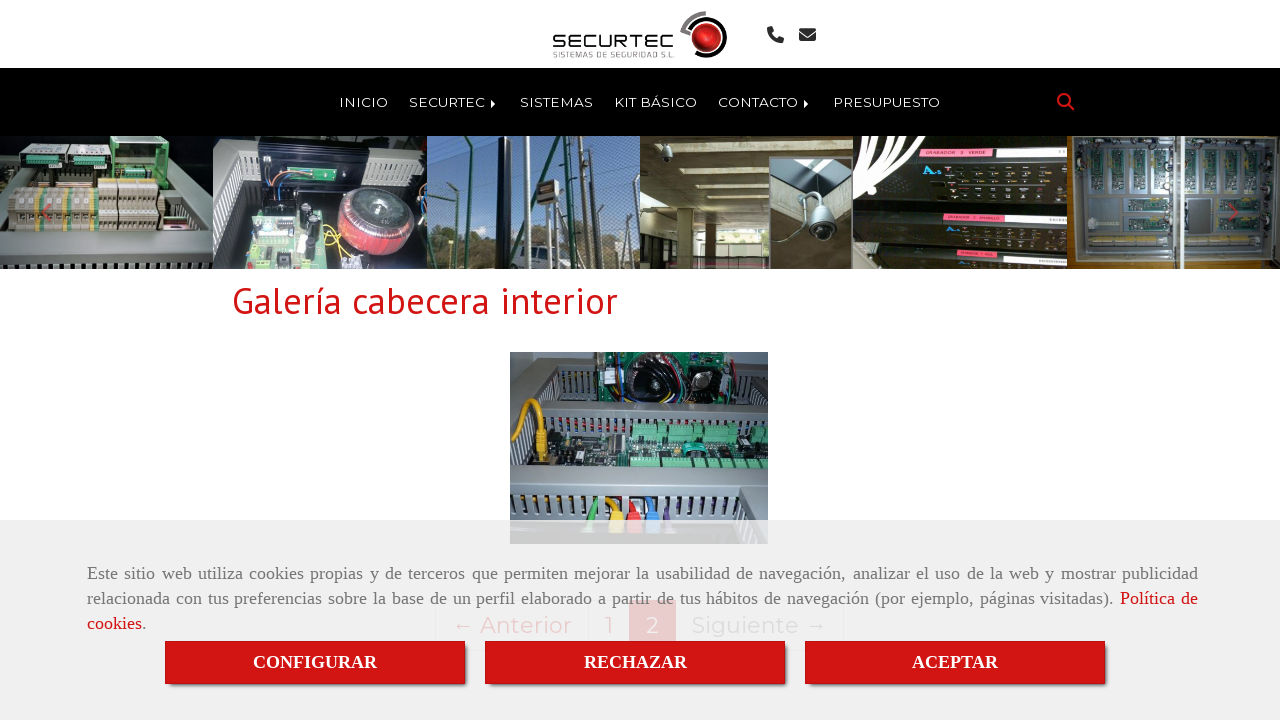

--- FILE ---
content_type: text/html; charset=UTF-8
request_url: https://www.instalaralarmastoledo.com/galeria-cabecera-interior/?id=635068&page=2
body_size: 22334
content:

            






<!DOCTYPE html>
<html lang="es-ES">
    <head>
        <meta charset="utf-8">
        <meta name="viewport" content="width=device-width, initial-scale=1.0, user-scalable=no">
        <link rel="shortcut icon" href="/data/5794/ico/securtec_favicon.png">
                <meta name="robots" content="index,follow"/><meta name="dcterms.title" content="Galería cabecera interior | SECURTEC SISTEMAS DE SEGURIDAD"><meta name="description" content="Galería cabecera interior de SECURTEC SISTEMAS DE SEGURIDAD en TOLEDO, Toledo. Explora nuestra galería de imágenes y descubre a través de ellas SECURTEC"><meta name="keywords" content=" "><link href="https://fonts.googleapis.com/css?family=Montserrat:400,700|PT+Sans" rel="stylesheet"><link rel="stylesheet" href="https://use.fontawesome.com/releases/v5.5.0/css/all.css" integrity="sha384-B4dIYHKNBt8Bc12p+WXckhzcICo0wtJAoU8YZTY5qE0Id1GSseTk6S+L3BlXeVIU" crossorigin="anonymous"><meta name="google-site-verification" content="Ern9picE7pVsaRUQGFK5MhxA1e8-sihyIfWJyBzUZqM" /><meta name="google-site-verification" content="slTDKZSrqNjswo5KIv7iLLJkrHB_2UvkLSt8yaoQLng" /><meta name="google-site-verification" content="kNo9VuqygoXhG9cgApZ9wLgm26ojk8hJI0WeejNfBo4" /><!--  metas twitter --><meta name="twitter:card" content="gallery" /><meta name="twitter:title" content="Galería cabecera interior | SECURTEC SISTEMAS DE SEGURIDAD"><meta name="twitter:description" content="Galería cabecera interior de SECURTEC SISTEMAS DE SEGURIDAD en TOLEDO, Toledo. Explora nuestra galería de imágenes y descubre a través de ellas SECURTEC" /><!-- metas facebook  --><meta property="og:url" content="https://www.instalaralarmastoledo.com/galeria-cabecera-interior/?id=635068&amp;page=2" /><meta property="og:title" content="Galería cabecera interior | SECURTEC SISTEMAS DE SEGURIDAD"><meta property="og:description" content="Galería cabecera interior de SECURTEC SISTEMAS DE SEGURIDAD en TOLEDO, Toledo. Explora nuestra galería de imágenes y descubre a través de ellas SECURTEC"><meta property="og:locale" content="es_ES" /><!-- geoTags --><meta name="geo.placename" content="España" /><meta name="geo.position" content="41.655;-4.727" /><meta name="geo.region" content="TOLEDO" /><meta name="ICBM" content="41.655,-4.727" />
        
        <title>            Galería cabecera interior | SECURTEC SISTEMAS DE SEGURIDAD
    </title>
                                            <link href="//css.accesive.com/static/css/styles_cliente5794.css?v8.2" rel="stylesheet" media="all" />
                <link href="//css.accesive.com/static/css/styles_cliente_comun5794.css?v8.2" rel="stylesheet" media="all" />
                <link rel="stylesheet" href="//css.accesive.com/static/css/net10_5794.css?v8.2" />
                        <link rel="stylesheet" href="/build/frontBootstrap3v2.919b9082.css">

                                                <link href='https://fonts.googleapis.com/css?family=PT+Sans%7cMontserrat' rel='stylesheet' type='text/css'>
                            
                        
            
            <!--External css libraries -->
                                                                                        <link rel="stylesheet" href="https://cdnjs.cloudflare.com/ajax/libs/animate.css/3.5.2/animate.min.css" media="all" />
                                                                                <link rel="stylesheet" href="https://cdn.rawgit.com/michalsnik/aos/2.1.1/dist/aos.css" media="all" />
                                                                                <link rel="stylesheet" href="https://cdnjs.cloudflare.com/ajax/libs/lettering.js/0.7.0/jquery.lettering.min.js" media="all" />
                                                            
            <!--Custom css-->
                            <link rel="stylesheet" href="//css.accesive.com/static/css/custom_5794.css?v8.2" media="all" />
            
        
            <style type="text/css">
            .pageload-overlay {
    position: fixed;
    width: 100%;
    height: 100%;
    top: 0;
    left: 0;
    display: none;
    z-index: 2147483646;
}

.pageload-overlay.show {
    display:block;
}

.pageload-overlay svg {
    position: absolute;
    top: 0;
    left: 0;
    pointer-events: none;
    z-index: 2147483646;
    background-color: ;
}

.pageload-overlay svg path {
    fill: ;
}

.pageload-overlay::after,
.pageload-overlay::before {
    content: '';
    position: absolute;
    width: 20px;
    height: 20px;
    top: 50%;
    left: 50%;
    margin: -10px 0 0 -10px;
    border-radius: 50%;
    visibility: hidden;
    opacity: 0;
    z-index: 2147483647;
    -webkit-transition: opacity 0.15s, visibility 0s 0.15s;
    transition: opacity 0.15s, visibility 0s 0.15s;
}

.pageload-overlay::after {
    background: ;
    -webkit-transform: translateX(-20px);
    transform: translateX(-20px);
    -webkit-animation: moveRight 0.6s linear infinite alternate;
    animation: moveRight 0.6s linear infinite alternate;
}

.pageload-overlay::before {
    background: ;
    -webkit-transform: translateX(20px);
    transform: translateX(20px);
    -webkit-animation: moveLeft 0.6s linear infinite alternate;
    animation: moveLeft 0.6s linear infinite alternate;
    }

    @-webkit-keyframes moveRight {
    to { -webkit-transform: translateX(20px); }
    }

    @keyframes moveRight {
    to { transform: translateX(20px); }
    }

    @-webkit-keyframes moveLeft {
    to { -webkit-transform: translateX(-20px); }
    }

    @keyframes moveLeft {
    to { transform: translateX(-20px); }
}

.pageload-loading.pageload-overlay::after,
.pageload-loading.pageload-overlay::before {
    opacity: 1;
    visibility: visible;
    -webkit-transition: opacity 0.3s;
    transition: opacity 0.3s;
}

/**/
#loader6{
    background-color: ;
    display: block;
}
.l6 {
    width: 100px;
    height: 100px;
    border-radius: 50px;
    border: 1px solid ;
    position: relative;
    top:calc(50% - 90px);
    margin: 20px auto;
}

.l6 span {
    display: block;
    width: 16px;
    margin: 0 auto;
    line-height: 32px;
    margin-top: 32px;
    color: ;
    text-align: center;
    font-weight: bold;
    -family: arial;
    position: relative;
    font-size: 32px;
}
.l6 span:after {
    content: attr(data-title);
    position: absolute;
    overflow: hidden;
    display: block;
    left: 0;
    top: 0;
    opacity: 1;
    height: 30px;
    color: ;
    -webkit-backface-visibility: hidden;
    -webkit-transform-style: preserve-3d;
    -webkit-animation-name: pulse;
    -webkit-animation-duration: 2s;
    -webkit-animation-timing-function: ease-in-out;
    -webkit-animation-iteration-count: infinite;
    animation-name: pulse;
    animation-duration: 2s;
    animation-timing-function: ease-in-out;
    animation-iteration-count: infinite;
}

@-webkit-keyframes pulse {
    0% {
        height: 0;
        opacity: 1;
        -webkit-transform: scale(1);
        transform: scale(1);
    }
    78% {
        height: 30px;
        opacity: 1;
        -webkit-transform: scale(1);
        transform: scale(1);
    }
    88% {
        height: 30px;
        opacity: 1;
        -webkit-transform: scale(1.2);
        transform: scale(1.2);
    }
    100% {
        height: 30px;
        opacity: 0.1;
        -webkit-transform: scale(1);
        transform: scale(1);
    }
}
@keyframes pulse {
    0% {
        height: 0;
        opacity: 1;
        -webkit-transform: scale(1);
        transform: scale(1);
    }
    78% {
        height: 30px;
        opacity: 1;
        -webkit-transform: scale(1);
        transform: scale(1);
    }
    88% {
        height: 30px;
        opacity: 1;
        -webkit-transform: scale(1.2);
        transform: scale(1.2);
    }
    100% {
        height: 30px;
        opacity: 0.1;
        -webkit-transform: scale(1);
        transform: scale(1);
    }
}

/**/
#loader7{
    display: block;
}
body .vertical-centered-box {
    position: absolute;
    width: 100%;
    height: 100%;
    text-align: center;
}
body .vertical-centered-box:after {
    content: '';
    display: inline-block;
    height: 100%;
    vertical-align: middle;
    margin-right: -0.25em;
}
body .vertical-centered-box .contentt {
    -webkit-box-sizing: border-box;
    -moz-box-sizing: border-box;
    box-sizing: border-box;
    display: inline-block;
    vertical-align: middle;
    text-align: left;
    font-size: 0;
}

.loader-circle {
    position: absolute;
    left: 50%;
    top: 50%;
    width: 120px;
    height: 120px;
    border-radius: 50%;
    box-shadow: inset 0 0 0 1px rgba(255, 255, 255, 0.1);
    margin-left: -60px;
    margin-top: -60px;
}
.loader-line-mask {
    position: absolute;
    left: 50%;
    top: 50%;
    width: 60px;
    height: 120px;
    margin-left: -60px;
    margin-top: -60px;
    overflow: hidden;
    -webkit-transform-origin: 60px 60px;
    -moz-transform-origin: 60px 60px;
    -ms-transform-origin: 60px 60px;
    -o-transform-origin: 60px 60px;
    transform-origin: 60px 60px;
    -webkit-mask-image: -webkit-linear-gradient(top, #000000, rgba(0, 0, 0, 0));
    -webkit-animation: rotate 1.2s infinite linear;
    -moz-animation: rotate 1.2s infinite linear;
    -o-animation: rotate 1.2s infinite linear;
    animation: rotate 1.2s infinite linear;
}
.loader-line-mask .loader-line {
    width: 120px;
    height: 120px;
    border-radius: 50%;
    box-shadow: inset 0 0 0 1px rgba(255, 255, 255, 0.5);
}
#particles-background,
#particles-foreground {
    left: -51%;
    top: -51%;
    width: 202%;
    height: 202%;
    -webkit-transform: scale3d(0.5, 0.5, 1);
    -moz-transform: scale3d(0.5, 0.5, 1);
    -ms-transform: scale3d(0.5, 0.5, 1);
    -o-transform: scale3d(0.5, 0.5, 1);
    transform: scale3d(0.5, 0.5, 1);
}
#particles-background {
    background: ;
    background-image: -webkit-linear-gradient(45deg,  2%,  100%);
    background-image: -moz-linear-gradient(45deg,  2%,  100%);
    background-image: linear-gradient(45deg,  2%,  100%);
}
lesshat-selector {
    -lh-property: 0; } 
@-webkit-keyframes rotate{ 0% { -webkit-transform: rotate(0deg);} 100% { -webkit-transform: rotate(360deg);}}
@-moz-keyframes rotate{ 0% { -moz-transform: rotate(0deg);} 100% { -moz-transform: rotate(360deg);}}
@-o-keyframes rotate{ 0% { -o-transform: rotate(0deg);} 100% { -o-transform: rotate(360deg);}}
@keyframes rotate{ 0% {-webkit-transform: rotate(0deg);-moz-transform: rotate(0deg);-ms-transform: rotate(0deg);transform: rotate(0deg);} 100% {-webkit-transform: rotate(360deg);-moz-transform: rotate(360deg);-ms-transform: rotate(360deg);transform: rotate(360deg);}}
[not-existing] {
    zoom: 1;
}
lesshat-selector {
    -lh-property: 0; } 
@-webkit-keyframes fade{ 0% { opacity: 1;} 50% { opacity: 0.25;}}
@-moz-keyframes fade{ 0% { opacity: 1;} 50% { opacity: 0.25;}}
@-o-keyframes fade{ 0% { opacity: 1;} 50% { opacity: 0.25;}}
@keyframes fade{ 0% { opacity: 1;} 50% { opacity: 0.25;}}
[not-existing] {
    zoom: 1;
}
lesshat-selector {
    -lh-property: 0; } 
@-webkit-keyframes fade-in{ 0% { opacity: 0;} 100% { opacity: 1;}}
@-moz-keyframes fade-in{ 0% { opacity: 0;} 100% { opacity: 1;}}
@-o-keyframes fade-in{ 0% { opacity: 0;} 100% { opacity: 1;}}
@keyframes fade-in{ 0% { opacity: 0;} 100% { opacity: 1;}}
[not-existing] {
    zoom: 1;
}        </style>
                    
                            <script>
                var languageCountry = 'es';
                (function(w,d,u){w.readyQ=[];w.bindReadyQ=[];function p(x,y){if(x=="ready"){w.bindReadyQ.push(y);}else{w.readyQ.push(x);}};var a={ready:p,bind:p};w.$=w.jQuery=function(f){if(f===d||f===u){return a}else{p(f)}}})(window,document)
            </script>
                            <script src="/build/runtime.328ea1e1.js"></script><script src="/build/frontPageLoader.e0fc922d.js"></script>
                                                                    </head>
    
    <body class="web plantilla-3-col fluido  device-not-mobile" itemscope itemtype="https://schema.org/WebPage">
                        
                                                                                            <div class="alert alert-dismissible cookie-alert affix-hidden container-fluid gestion-cookies" role="alert" id="cookiesAlert">
    <div id="cookiesText" class="col-xs-12">
                                                        <p class="">Este sitio web utiliza cookies propias y de terceros que permiten mejorar la usabilidad de navegación, analizar el uso de la web y mostrar publicidad relacionada con tus preferencias sobre la base de un perfil elaborado a partir de tus hábitos de navegación (por ejemplo, páginas visitadas). <a href="/politica-de-cookies">Política de cookies</a>.</p>
                                        </div>
    
    <div class="col-xs-12 text-center" id="cookiesButtonContainer">
                    <a href="#" id="pcookies" data-toggle="modal" data-target="#modal_cookies" class="cookiesButton btn btn-xs btn-primary">
                CONFIGURAR
            </a>
            <a href="#" class="cookiesButton btn btn-xs btn-primary" data-dismiss="alert" aria-label="Close" onclick="aceptarCookies(false, true, 5794)" >
                RECHAZAR
            </a>
            <a href="#" class="cookiesButton btn btn-xs btn-primary" data-dismiss="alert" aria-label="Close" onclick="aceptarCookies(true, false, 5794)" >
                ACEPTAR
            </a>
            </div>
</div>                                            <header >
        <!-- ZONA MENU MOVIL -->
                                                <div id="menuMovil" class="visible-xs visible-sm"> 
        
                
        
                                                                                                                                                                        
                        
        
        <!-- END Movil Navbar Button collapse -->
                        
        
            
     
        <!-- Movil Navbar Button collapse -->
    <div class="navbar-header menu-movil-config menu-2">
                        <a href="/" class="navbar-brand">   
                    <img src="/data/5794/logos/_________movil.png" title="SECURTEC SISTEMAS DE SEGURIDAD" alt="SECURTEC SISTEMAS DE SEGURIDAD">
            </a>

                                        
    <div class="iconos-movil justify-center color-custom-iconos-movil">
                            <div class="icono-buscador col-sm-1 no-padding">                                                                                                                                                                                                                                                                                                                                                 
                
                
                        <div class="modulo-buscador default">
            <div id="search_214835">
                                                                     
                                   
                                <div class=" ">
            <button type="button" class="btn btn-link btn-block" id="btnSearch_214835-2">
                                <i class="fa fa-search icon-material-search"></i> 
            </button>
        </div>
                <form class="text-hidden-m" action="/search?id=214835-2" method="post" id="genSearch214835-2" data-sugerencias="false">
                        <input type="hidden" id="genSearch214835__token" name="genSearch214835[_token]" value="hJuT7YqJMVhSixAV8lk2maqLv47_vgWVSjG1zE-KYic" />
            <div class="form-group">
                <div class="right-inner-addon" tabindex="0">
                    <a href="#" class="submit"><i class="fa fa-search"></i></a>
                    <input autocomplete="off" class="form-control" placeholder="Buscar" type="search" required="required" name="genSearch214835[searchTerm]" id="genSearch214835_searchTerm">
                    <div class="sugerencias-buscador"></div>
                </div>
            </div>            
        </form>
    
                            </div>
        </div>
            <script>
        $(document).ready(function() {
            /* BUSCADOR ANTIGUO */
            $('input[id$="214835-2_searchTerm"]').on('focus',function() {
                if ($('.opciones-busqueda').children().length > 1) {
                    $('.opciones-busqueda','#search_214835-2').removeClass('hidden');
                }
            });
            $('.opciones-busqueda a.close','#search_214835-2').on('click',function(e) {
                e.preventDefault();
                $('.opciones-busqueda','#search_214835-2').addClass('hidden');
            });
            $('.submit','#search_214835-2').on('click', function(e) {
                e.preventDefault;
                $('#prodSearch214835-2_precio_menor').val(Math.floor($('#prodSearch214835-2_precio_menor').val()));
                $(this).parents('form').submit();
            });
            /* BUSCADOR PANTALLA COMPLETA (BUSCADOR GENERAL V2) */
            $('.control').click(function(){
                $("body").addClass("search-active");
                $(".buscador-pantalla-completa .search-input").addClass("bg-primary");
            });
            $(".buscador-pantalla-completa .icon-close").click(function(){
                $("body").removeClass("search-active");
                $(".buscador-pantalla-completa .control .btn-material").removeClass("bg-primary");
            });
            /* BUSCADOR DE PROPIEDADES */
            $(".modulo-buscador-propiedades .btn-mas-caracteristica , .modulo-buscador-propiedades .btn-mas-propiedad").click(function(){
                var id = $(this).attr("href").substring(1, $(this).attr("href").length);
                if($(".modulo-buscador-propiedades").find("#"+id).hasClass("in")) {
                    $(this).html('Ver más...');
                }else{
                    $(this).html('Ver menos...');
                }
            });
            
        });
    </script>

    
                                                </div>
        
                
                
                
                
                
                                            <div class="icono-telefono">
                    <a href="tel:655425299" class="btn btn-link btn-block">                         <i class="fa fa-mobile"></i>
                    </a>
                </div>
                    
                
                                            <div class="icono-email">
                                        <a href="#" class="conversor btn btn-link btn-block" data-usuario="roberto.martin" data-dominio="securtec" data-tld="es"> 
                        <i class="fa fa-envelope"></i>
                    </a>
                </div>
                    
                    </div>

                                <div class="boton-menu">
                            <a id="nav-toggle" class=" pull-right navbar-toggle"  data-toggle="collapse" data-target="#navbar-collapse_movilMenu"><span></span></a>
                    </div>
    
            </div>
                <!-- Movil Navbar Menu collapse -->
    <nav class="navbar-default inverse   " role="navigation" >
        <div class="collapse navbar-collapse navbar-cat-collapse" id="navbar-collapse_movilMenu">
            <ul class="nav navbar-nav">
                                                                            <li >
                    <a class=""
                        href="/" title="INICIO">
                                                INICIO
                                            </a>
                                                                                                                                    </li>
                                                                            <li                     class="dropdown"
                    >
                    <a class="dropdown-toggle"
                        href="#" title="SECURTEC">
                                                SECURTEC
                                                    <b class="caret right"></b>
                                            </a>
                                                                        	<ul class="dropdown-menu    multi-level " role="menu">
																			 
                                                        <li class="">
                            <a  href="/empresa-de-sistemas-de-seguridad-en-castilla-la-mancha"  title="Sobre nosotros">
                                                                Sobre nosotros
                                                            </a>
                    										
																																			 
                                                        <li class="">
                            <a  href="/clientes-de-securtec"  title="Nuestros clientes">
                                                                Nuestros clientes
                                                            </a>
                    										
																																			 
                                                        <li class="">
                            <a  href="/imagenes-de-alarmas-y-sistemas-de-seguridad/"  title="Imágenes">
                                                                Imágenes
                                                            </a>
                    										
																																			 
                                                        <li class="">
                            <a  href="/acreditaciones-de-securtec"  title="Acreditaciones">
                                                                Acreditaciones
                                                            </a>
                    										
																							</li>
		</ul>
	                                                            </li>
                                                                            <li >
                    <a class=""
                        href="/sistemas-de-seguridad-en-castilla-la-mancha/" title="SISTEMAS">
                                                SISTEMAS
                                            </a>
                                                                                                                                    </li>
                                                                            <li >
                    <a class=""
                        href="/kit-basico-de-seguridad" title="KIT BÁSICO">
                                                KIT BÁSICO
                                            </a>
                                                                                                                                    </li>
                                                                            <li                     class="dropdown"
                    >
                    <a class="dropdown-toggle"
                        href="#" title="CONTACTO">
                                                CONTACTO
                                                    <b class="caret right"></b>
                                            </a>
                                                                        	<ul class="dropdown-menu    multi-level " role="menu">
																			 
                                                        <li class="">
                            <a  href="/empresa-de-sistemas-de-seguridad-en-toledo"  title="Dónde estamos">
                                                                Dónde estamos
                                                            </a>
                    										
																																			 
                                                        <li class="">
                            <a  href="/securtec"  title="Contactar">
                                                                Contactar
                                                            </a>
                    										
																							</li>
		</ul>
	                                                            </li>
                                                                            <li >
                    <a class=""
                        href="/sistemas-de-seguridad-baratos-en-castilla-la-mancha" title="PRESUPUESTO">
                                                PRESUPUESTO
                                            </a>
                                                                                                                                    </li>
                        </ul>
        </div>
    </nav>

        

    </div>
                            <!-- FIN ZONA MENU MOVIL -->

        <!-- ZONA BARRA DE OPCIONES -->
                                            <div id="barra-opciones">
                    <div class="barra-opciones zona eq-height">
                                                    <div class="row eq-height"><div class="col-xs-12 col-sm-2 col-md-2 col-md-offset-5 col-sm-offset-5 col-xs-offset-0  hidden-xs hidden-sm  hidden-sm hidden-xs "><div data-nombre="Logotipo (Clonado)"  id="block-214830" class="modulo-container hidden-sm hidden-xs logotipo-main "><div id="logo214830" class="modulo-logotipo"><a href="/"><img src="/cache/9/7/e/7/b/97e7bb67b0c0cb224c10eb4d8e76a8eb619a7092.png" title="Securtec" alt="Securtec" width="300" height="200"
	    class="img-responsive"></a></div></div></div><div class="col-xs-12 col-sm-2 col-md-2   ajustado acc-flex-left hidden-xs hidden-sm "><div data-nombre="Datos de contacto extendidos"  id="block-214836" class="modulo-container         ajustado acc-flex-left hidden-xs hidden-sm 
   "><div id="datosContactoExtendidos214836" class="row padding-right padding-left modulo-datos-contacto-extendidos horizontal"><div itemscope itemtype="https://schema.org/LocalBusiness" class="col-sm-12"><meta itemprop="name" content="SECURTEC SISTEMAS DE SEGURIDAD"><p class="telefono inline"><a href="tel:655425299"><i class="fa fa-phone color-fuente-destacado"></i></a></p><p class="email inline"><span><a href="#" class="conversor" data-usuario="roberto.martin" data-dominio="securtec" data-tld="es"><i class="fa fa-envelope color-fuente-destacado"></i></a><span class="d-none">roberto.martin<i class="separado-at"></i>securtec.es</span></span></p><meta itemprop="image" content="/data/5794/modulos/214830/securtec.png"></div></div></div></div></div>
                                            </div>
                </div>
                            <!-- FIN ZONA BARRA DE OPCIONES -->

        <!-- ZONA SOBRECABECERA -->
                                                                <div id="sobrecabecera" class="sticky-top">
                        <div class="sobrecabecera zona eq-height">
                                                            <div class="row eq-height"></div><!-- end row --><div class="row eq-height"><div class="col-xs-12 col-sm-2 col-md-2  hidden-xs hidden-sm  hidden-sm hidden-xs hidden-md affix-show "><div data-nombre="Logotipo (PC)"  id="block-214833" class="modulo-container hidden-sm hidden-xs hidden-md affix-show logotipo-main "><div id="logo214833" class="modulo-logotipo"><a href="/"><img src="/cache/0/b/a/3/5/0ba3597fe550385f41524f90da13bbc6d34c9233.png" title="Securtec" alt="Securtec" width="300" height="200"
	    class="img-responsive"></a></div></div></div><div class="col-xs-12 col-sm-8 col-md-8 hidden-xs hidden-sm   ajustado hidden-xs hidden-sm hidden-md text-center "><div data-nombre="Menú principal PC"  id="block-214831" class="modulo-container ajustado hidden-xs hidden-sm hidden-md text-center menu-sobrecabecera "><div class="modulo-menu horizontal-laptop horizontal-tablet vertical-mobile version1 " data-menu-id="0"><nav id="menu_214831" class="navbar navbar-default inverse custom-menu-intenso" role="navigation"><!-- Nav Header Starts --><div class="navbar-header"><button type="button" class="btn btn-primary btn-navbar navbar-toggle" data-toggle="collapse" data-target="#navbar-collapse_214831"><span class="sr-only">Toggle Navigation</span><i class="fa fa-bars"></i></button></div><!-- Nav Header Ends --><!-- Navbar Cat collapse Starts --><div class="sidebar-nav "><div class="navbar-collapse  navbar-inner" id="navbar-collapse_214831"><ul class="nav navbar-nav "><li class=" version1 "><a class="" href="/" title="INICIO">
                                                                        INICIO
                                                                    </a></li><li class="dropdown version1 "><a class="dropdown-toggle" href="#" title="SECURTEC">
                                                                        SECURTEC
                                                                            <b class="caret right"></b></a><ul class="dropdown-menu    multi-level " role="menu"><li class=""><a  href="/empresa-de-sistemas-de-seguridad-en-castilla-la-mancha"  title="Sobre nosotros">
                                                                Sobre nosotros
                                                            </a><li class=""><a  href="/clientes-de-securtec"  title="Nuestros clientes">
                                                                Nuestros clientes
                                                            </a><li class=""><a  href="/imagenes-de-alarmas-y-sistemas-de-seguridad/"  title="Imágenes">
                                                                Imágenes
                                                            </a><li class=""><a  href="/acreditaciones-de-securtec"  title="Acreditaciones">
                                                                Acreditaciones
                                                            </a></li></ul></li><li class=" version1 "><a class="" href="/sistemas-de-seguridad-en-castilla-la-mancha/" title="SISTEMAS">
                                                                        SISTEMAS
                                                                    </a></li><li class=" version1 "><a class="" href="/kit-basico-de-seguridad" title="KIT BÁSICO">
                                                                        KIT BÁSICO
                                                                    </a></li><li class="dropdown version1 "><a class="dropdown-toggle" href="#" title="CONTACTO">
                                                                        CONTACTO
                                                                            <b class="caret right"></b></a><ul class="dropdown-menu    multi-level " role="menu"><li class=""><a  href="/empresa-de-sistemas-de-seguridad-en-toledo"  title="Dónde estamos">
                                                                Dónde estamos
                                                            </a><li class=""><a  href="/securtec"  title="Contactar">
                                                                Contactar
                                                            </a></li></ul></li><li class=" version1 "><a class="" href="/sistemas-de-seguridad-baratos-en-castilla-la-mancha" title="PRESUPUESTO">
                                                                        PRESUPUESTO
                                                                    </a></li></ul></div></div></nav></div></div></div><div class="col-xs-12 col-sm-1 col-md-1   hidden-xs ajustado hidden-sm hidden-md "><div data-nombre="Utilidades tienda (PC)"  id="block-214835" class="modulo-container hidden-xs ajustado hidden-sm hidden-md  "><div id="mod-utilidades-tienda_214835" class="mod-utilidades-tienda"><div class="col-sm-1 utilidad-buscador mod-utilidad"><div data-nombre="Utilidades tienda (PC)"  id="block-214835" class="modulo-container hidden-xs ajustado hidden-sm hidden-md  "><div class="modulo-buscador default"><div id="search_214835"><div class="form-group "><button type="button" class="btn btn-link btn-block" id="btnSearch_214835"><i class="fa fa-search icon-material-search"></i></button></div><form class="text-hidden-m" action="/search?id=214835" method="post" id="genSearch214835" data-sugerencias="false"><input type="hidden" id="genSearch214835__token" name="genSearch214835[_token]" value="hJuT7YqJMVhSixAV8lk2maqLv47_vgWVSjG1zE-KYic" /><div class="form-group"><div class="right-inner-addon" tabindex="0"><a href="#" class="submit"><i class="fa fa-search"></i></a><input autocomplete="off" class="form-control" placeholder="Buscar" type="search" required="required" name="genSearch214835[searchTerm]" id="genSearch214835_searchTerm"><div class="sugerencias-buscador"></div></div></div></form></div></div><script>
        $(document).ready(function() {
            /* BUSCADOR ANTIGUO */
            $('input[id$="214835_searchTerm"]').on('focus',function() {
                if ($('.opciones-busqueda').children().length > 1) {
                    $('.opciones-busqueda','#search_214835').removeClass('hidden');
                }
            });
            $('.opciones-busqueda a.close','#search_214835').on('click',function(e) {
                e.preventDefault();
                $('.opciones-busqueda','#search_214835').addClass('hidden');
            });
            $('.submit','#search_214835').on('click', function(e) {
                e.preventDefault;
                $('#prodSearch214835_precio_menor').val(Math.floor($('#prodSearch214835_precio_menor').val()));
                $(this).parents('form').submit();
            });
            /* BUSCADOR PANTALLA COMPLETA (BUSCADOR GENERAL V2) */
            $('.control').click(function(){
                $("body").addClass("search-active");
                $(".buscador-pantalla-completa .search-input").addClass("bg-primary");
            });
            $(".buscador-pantalla-completa .icon-close").click(function(){
                $("body").removeClass("search-active");
                $(".buscador-pantalla-completa .control .btn-material").removeClass("bg-primary");
            });
            /* BUSCADOR DE PROPIEDADES */
            $(".modulo-buscador-propiedades .btn-mas-caracteristica , .modulo-buscador-propiedades .btn-mas-propiedad").click(function(){
                var id = $(this).attr("href").substring(1, $(this).attr("href").length);
                if($(".modulo-buscador-propiedades").find("#"+id).hasClass("in")) {
                    $(this).html('Ver más...');
                }else{
                    $(this).html('Ver menos...');
                }
            });
            
        });
    </script></div></div></div></div></div></div><!-- end row --><div class="row eq-height"><div class="col-xs-12 col-sm-11 col-md-11 hidden-xs hidden-sm   ajustado hidden-lg hidden-xs hidden-sm acc-flex-center menu-tablet"><div data-nombre="Menú principal (Tablet)"  id="block-214832" class="modulo-container ajustado hidden-lg hidden-xs hidden-sm acc-flex-center menu-tablet "><div class="modulo-menu horizontal-laptop horizontal-tablet vertical-mobile version1 " data-menu-id="0"><nav id="menu_214832" class="navbar navbar-default inverse custom-menu-intenso" role="navigation"><!-- Nav Header Starts --><div class="navbar-header"><button type="button" class="btn btn-primary btn-navbar navbar-toggle" data-toggle="collapse" data-target="#navbar-collapse_214832"><span class="sr-only">Toggle Navigation</span><i class="fa fa-bars"></i></button></div><!-- Nav Header Ends --><!-- Navbar Cat collapse Starts --><div class="sidebar-nav "><div class="navbar-collapse  navbar-inner" id="navbar-collapse_214832"><ul class="nav navbar-nav "><li class=" version1 "><a class="" href="/" title="INICIO">
                                                                        INICIO
                                                                    </a></li><li class="dropdown version1 "><a class="dropdown-toggle" href="#" title="SECURTEC">
                                                                        SECURTEC
                                                                            <b class="caret right"></b></a><ul class="dropdown-menu    multi-level " role="menu"><li class=""><a  href="/empresa-de-sistemas-de-seguridad-en-castilla-la-mancha"  title="Sobre nosotros">
                                                                Sobre nosotros
                                                            </a><li class=""><a  href="/clientes-de-securtec"  title="Nuestros clientes">
                                                                Nuestros clientes
                                                            </a><li class=""><a  href="/imagenes-de-alarmas-y-sistemas-de-seguridad/"  title="Imágenes">
                                                                Imágenes
                                                            </a><li class=""><a  href="/acreditaciones-de-securtec"  title="Acreditaciones">
                                                                Acreditaciones
                                                            </a></li></ul></li><li class=" version1 "><a class="" href="/sistemas-de-seguridad-en-castilla-la-mancha/" title="SISTEMAS">
                                                                        SISTEMAS
                                                                    </a></li><li class=" version1 "><a class="" href="/kit-basico-de-seguridad" title="KIT BÁSICO">
                                                                        KIT BÁSICO
                                                                    </a></li><li class="dropdown version1 "><a class="dropdown-toggle" href="#" title="CONTACTO">
                                                                        CONTACTO
                                                                            <b class="caret right"></b></a><ul class="dropdown-menu    multi-level " role="menu"><li class=""><a  href="/empresa-de-sistemas-de-seguridad-en-toledo"  title="Dónde estamos">
                                                                Dónde estamos
                                                            </a><li class=""><a  href="/securtec"  title="Contactar">
                                                                Contactar
                                                            </a></li></ul></li><li class=" version1 "><a class="" href="/sistemas-de-seguridad-baratos-en-castilla-la-mancha" title="PRESUPUESTO">
                                                                        PRESUPUESTO
                                                                    </a></li></ul></div></div></nav></div></div></div><div class="col-xs-12 col-sm-1 col-md-1   hidden-xs ajustado hidden-sm hidden-lg "><div data-nombre="Utilidades tienda (Tablet)"  id="block-214850" class="modulo-container hidden-xs ajustado hidden-sm hidden-lg  "><div id="mod-utilidades-tienda_214850" class="mod-utilidades-tienda"><div class="col-sm-1 utilidad-buscador mod-utilidad"><div data-nombre="Utilidades tienda (Tablet)"  id="block-214850" class="modulo-container hidden-xs ajustado hidden-sm hidden-lg  "><div class="modulo-buscador default"><div id="search_214850"><div class="form-group "><button type="button" class="btn btn-link btn-block" id="btnSearch_214850"><i class="fa fa-search icon-material-search"></i></button></div><form class="text-hidden-m" action="/search?id=214850" method="post" id="genSearch214850" data-sugerencias="false"><input type="hidden" id="genSearch214850__token" name="genSearch214850[_token]" value="wAdZ5Oh0c6zATrHZi4DaF0TlYQWdETB1pZsr7LLm2Fc" /><div class="form-group"><div class="right-inner-addon" tabindex="0"><a href="#" class="submit"><i class="fa fa-search"></i></a><input autocomplete="off" class="form-control" placeholder="Buscar" type="search" required="required" name="genSearch214850[searchTerm]" id="genSearch214850_searchTerm"><div class="sugerencias-buscador"></div></div></div></form></div></div><script>
        $(document).ready(function() {
            /* BUSCADOR ANTIGUO */
            $('input[id$="214850_searchTerm"]').on('focus',function() {
                if ($('.opciones-busqueda').children().length > 1) {
                    $('.opciones-busqueda','#search_214850').removeClass('hidden');
                }
            });
            $('.opciones-busqueda a.close','#search_214850').on('click',function(e) {
                e.preventDefault();
                $('.opciones-busqueda','#search_214850').addClass('hidden');
            });
            $('.submit','#search_214850').on('click', function(e) {
                e.preventDefault;
                $('#prodSearch214850_precio_menor').val(Math.floor($('#prodSearch214850_precio_menor').val()));
                $(this).parents('form').submit();
            });
            /* BUSCADOR PANTALLA COMPLETA (BUSCADOR GENERAL V2) */
            $('.control').click(function(){
                $("body").addClass("search-active");
                $(".buscador-pantalla-completa .search-input").addClass("bg-primary");
            });
            $(".buscador-pantalla-completa .icon-close").click(function(){
                $("body").removeClass("search-active");
                $(".buscador-pantalla-completa .control .btn-material").removeClass("bg-primary");
            });
            /* BUSCADOR DE PROPIEDADES */
            $(".modulo-buscador-propiedades .btn-mas-caracteristica , .modulo-buscador-propiedades .btn-mas-propiedad").click(function(){
                var id = $(this).attr("href").substring(1, $(this).attr("href").length);
                if($(".modulo-buscador-propiedades").find("#"+id).hasClass("in")) {
                    $(this).html('Ver más...');
                }else{
                    $(this).html('Ver menos...');
                }
            });
            
        });
    </script></div></div></div></div></div></div>
                                                    </div>
                    </div>
                                            <!-- FIN ZONA SOBRECABECERA -->
        <!-- ZONA CABECERA -->                                                                  <div id="cabecera">
                        <div class="cabecera zona">
                                                            <div class="row"><div class="col-xs-12 col-sm-12 col-md-12 ajustado hidden-sm hidden-xs "><div data-nombre="Cabecera Interna - No portada"  id="block-214821" class="modulo-container ajustado hidden-sm hidden-xs  "><div id="mosaico214821" class="row mod-mosaico-imagenes-carousel ajustado hidden-sm hidden-xs "><div id="mod-mosaico-imagenes-carousel214821" class="carousel-mosaico-imagenes carousel slide count-6" data-interval="false"><div class="carousel-inner"><div class="item"><div class="col-xs-12 col-sm-6 col-md-2 foto"><a class="fancybox" data-caption="sitemas de seguridad en castilla la mancha" data-fancybox="carrouselImagenes" data-fancybox-group="group1" href="/data/5794/galerias/eebf85712b796a0d587b610336cbc718c31bc90b.jpeg"><figure><div class="image"><img src="/cache~a-1-c-c-7-a1cc7fb2428b556a313202afedc184dfbb554a4b/sitemas-de-seguridad-en-castilla-la-mancha.jpg"
                                            data-description="sitemas de seguridad en castilla la mancha"
                                            alt="sitemas de seguridad en castilla la mancha" 
                                            title="sitemas de seguridad en castilla la mancha" class="img-responsive" 
                                            srcset="/cache~b-b-0-d-5-bb0d51676f15e6ef982e3cf3759dbd3d0a134193/sitemas-de-seguridad-en-castilla-la-mancha.jpg 800w,/cache~2-1-f-9-b-21f9b3c6eeff89662fd8042d4393d02b38366dc8/sitemas-de-seguridad-en-castilla-la-mancha.jpg 189w, /cache~a-7-2-a-1-a72a1833708e629a8866ece316b76f28aa3c3a20/sitemas-de-seguridad-en-castilla-la-mancha.jpg 667w, /cache~7-7-9-3-1-77931249e405a2ab064c62ad0b819b49117565f6/sitemas-de-seguridad-en-castilla-la-mancha.jpg 324w"
                                            sizes="(min-width: 425px) and (max-width: 768px)667px, (min-width: 768px) and (max-width: 1200px) 189px, (min-width:1200px) 800px, 324px" 
                                        /></div></figure></a></div></div><div class="item"><div class="col-xs-12 col-sm-6 col-md-2 foto"><a class="fancybox" data-caption="sitemas seguridad castilla la mancha" data-fancybox="carrouselImagenes" data-fancybox-group="group1" href="/data/5794/galerias/8323dd99878c3e0d98c5d4f40dd6ff366fd776bc.jpeg"><figure><div class="image"><img src="/cache~8-5-1-b-a-851ba2ee4c2d652bcbf8ef3ec99b5a078f4e9795/sitemas-seguridad-castilla-la-mancha.jpg"
                                            data-description="sitemas de seguridad en castilla la mancha"
                                            alt="sitemas seguridad castilla la mancha" 
                                            title="sitemas seguridad castilla la mancha" class="img-responsive" 
                                            srcset="/cache~8-5-a-6-d-85a6df53c9fbb6c371c23d992c37c87e81743601/sitemas-seguridad-castilla-la-mancha.jpg 800w,/cache~0-4-5-c-2-045c2f409ce1c0f36b0c87d9e725041c0657b52f/sitemas-seguridad-castilla-la-mancha.jpg 189w, /cache~b-1-3-8-a-b138a78272d04a0a701418a0a850e0e9862a4b43/sitemas-seguridad-castilla-la-mancha.jpg 667w, /cache~9-9-1-0-c-9910c8e3eadf12c6f4a7900a278ec25470f35585/sitemas-seguridad-castilla-la-mancha.jpg 324w"
                                            sizes="(min-width: 425px) and (max-width: 768px)667px, (min-width: 768px) and (max-width: 1200px) 189px, (min-width:1200px) 800px, 324px" 
                                        /></div></figure></a></div></div><div class="item"><div class="col-xs-12 col-sm-6 col-md-2 foto"><a class="fancybox" data-caption="sitemas seguridad en castilla la mancha" data-fancybox="carrouselImagenes" data-fancybox-group="group1" href="/data/5794/galerias/aedd4e26a60388f0f142b4b2adf2369d75c57332.jpeg"><figure><div class="image"><img src="/cache~6-2-6-4-3-6264353e1b72636f9c2ecbdfc5652e77fa08b5aa/sitemas-seguridad-en-castilla-la-mancha.jpg"
                                            data-description="sitemas de seguridad en castilla la mancha"
                                            alt="sitemas seguridad en castilla la mancha" 
                                            title="sitemas seguridad en castilla la mancha" class="img-responsive" 
                                            srcset="/cache~7-8-d-f-8-78df8c0dc2df0250655a95eaf5b5f5c8ad72375c/sitemas-seguridad-en-castilla-la-mancha.jpg 800w,/cache~6-5-8-e-2-658e236cb34d8b8580fe63531a3eb00ae0c707b6/sitemas-seguridad-en-castilla-la-mancha.jpg 189w, /cache~5-b-b-6-f-5bb6ff7b81280c956e787919fd19fd1f914bb019/sitemas-seguridad-en-castilla-la-mancha.jpg 667w, /cache~7-c-1-a-d-7c1ad600ad1dd0f1ed8ab80b6e752cdb3b628449/sitemas-seguridad-en-castilla-la-mancha.jpg 324w"
                                            sizes="(min-width: 425px) and (max-width: 768px)667px, (min-width: 768px) and (max-width: 1200px) 189px, (min-width:1200px) 800px, 324px" 
                                        /></div></figure></a></div></div><div class="item"><div class="col-xs-12 col-sm-6 col-md-2 foto"><a class="fancybox" data-caption="sitemas de seguridad castilla la mancha" data-fancybox="carrouselImagenes" data-fancybox-group="group1" href="/data/5794/galerias/1da244760b5e0ef8ba83607a759f4da9e2c536ce.jpeg"><figure><div class="image"><img src="/cache~7-e-a-a-d-7eaad950809bd5e2bc357e8eafff0b8229fb83fd/sitemas-de-seguridad-castilla-la-mancha.jpg"
                                            data-description="sitemas de seguridad en castilla la mancha"
                                            alt="sitemas de seguridad castilla la mancha" 
                                            title="sitemas de seguridad castilla la mancha" class="img-responsive" 
                                            srcset="/cache~e-1-1-1-9-e11199203a41bb649921a9926244a1ab6a135790/sitemas-de-seguridad-castilla-la-mancha.jpg 800w,/cache~9-5-e-4-b-95e4beb5378ca4d25767ea2bb12937411ba14b7c/sitemas-de-seguridad-castilla-la-mancha.jpg 189w, /cache~5-2-7-7-0-527707084733a607aea9726ff46f7351aedc2585/sitemas-de-seguridad-castilla-la-mancha.jpg 667w, /cache~d-e-2-2-9-de229c4d8693481afaae89e803c0d68241cdbe71/sitemas-de-seguridad-castilla-la-mancha.jpg 324w"
                                            sizes="(min-width: 425px) and (max-width: 768px)667px, (min-width: 768px) and (max-width: 1200px) 189px, (min-width:1200px) 800px, 324px" 
                                        /></div></figure></a></div></div><div class="item"><div class="col-xs-12 col-sm-6 col-md-2 foto"><a class="fancybox" data-caption="sitemas seguridad castilla mancha" data-fancybox="carrouselImagenes" data-fancybox-group="group1" href="/data/5794/galerias/9bd211218dfe0cb864e31847a20fb301858d1d97.jpeg"><figure><div class="image"><img src="/cache~0-4-e-3-2-04e3262baa24b569ac687e4ead620627addecd72/sitemas-seguridad-castilla-mancha.jpg"
                                            data-description="sitemas de seguridad en castilla la mancha"
                                            alt="sitemas seguridad castilla mancha" 
                                            title="sitemas seguridad castilla mancha" class="img-responsive" 
                                            srcset="/cache~1-2-9-6-1-12961d99e41fd7dbfe8753e5f4c6e988770ed8de/sitemas-seguridad-castilla-mancha.jpg 800w,/cache~1-8-b-0-d-18b0d705f0ab7a38f848ad0f925e5a307bcc5396/sitemas-seguridad-castilla-mancha.jpg 189w, /cache~9-5-e-1-2-95e120085382825c74ff719673464c15640f9ea8/sitemas-seguridad-castilla-mancha.jpg 667w, /cache~1-f-8-a-b-1f8ab852bfca24b18a391fd7a9b90ddacfaa9c4a/sitemas-seguridad-castilla-mancha.jpg 324w"
                                            sizes="(min-width: 425px) and (max-width: 768px)667px, (min-width: 768px) and (max-width: 1200px) 189px, (min-width:1200px) 800px, 324px" 
                                        /></div></figure></a></div></div><div class="item"><div class="col-xs-12 col-sm-6 col-md-2 foto"><a class="fancybox" data-caption="sitemas de seguridad en castilla la mancha" data-fancybox="carrouselImagenes" data-fancybox-group="group1" href="/data/5794/galerias/82395935aee7ab988985499e5af4fb4bb053091a.jpeg"><figure><div class="image"><img src="/cache~a-f-b-a-c-afbac78af9fb78a0e9cc5ceb920f4d665c2b33a7/sitemas-de-seguridad-en-castilla-la-mancha.jpg"
                                            data-description="sitemas de seguridad en castilla la mancha"
                                            alt="sitemas de seguridad en castilla la mancha" 
                                            title="sitemas de seguridad en castilla la mancha" class="img-responsive" 
                                            srcset="/cache~5-a-d-6-3-5ad63494f07a4aeede9d17930fe30cdf74934f78/sitemas-de-seguridad-en-castilla-la-mancha.jpg 800w,/cache~0-d-1-a-5-0d1a50681d40a6545b04c0135d88dd3344c6daba/sitemas-de-seguridad-en-castilla-la-mancha.jpg 189w, /cache~c-5-b-c-8-c5bc855b412f3331a9cda4650d86780c8d36af6b/sitemas-de-seguridad-en-castilla-la-mancha.jpg 667w, /cache~f-8-d-e-2-f8de2a38ee8253ac9758965a61589679b3dab17a/sitemas-de-seguridad-en-castilla-la-mancha.jpg 324w"
                                            sizes="(min-width: 425px) and (max-width: 768px)667px, (min-width: 768px) and (max-width: 1200px) 189px, (min-width:1200px) 800px, 324px" 
                                        /></div></figure></a></div></div><div class="item"><div class="col-xs-12 col-sm-6 col-md-2 foto"><a class="fancybox" data-caption="Sistemas de seguridad y alarmas en Toledo" data-fancybox="carrouselImagenes" data-fancybox-group="group1" href="/data/5794/galerias/198f809a316463082dbddfbf795e96acf349f4b1.jpeg"><figure><div class="image"><img src="/cache~c-d-3-f-0-cd3f00f6d9a790c99f87d00c2e4f0c13f4fb2551/sistemas-de-seguridad-y-alarmas-en-toledo.jpg"
                                            data-description="sitemas de seguridad en castilla la mancha"
                                            alt="Sistemas de seguridad y alarmas en Toledo" 
                                            title="Sistemas de seguridad y alarmas en Toledo" class="img-responsive" 
                                            srcset="/cache~6-5-2-5-3-65253c46f0791f85ea7922d872eec6bd682cd0c2/sistemas-de-seguridad-y-alarmas-en-toledo.jpg 800w,/cache~f-7-a-6-6-f7a66dce1e5785b49bf85e44512868a70703f197/sistemas-de-seguridad-y-alarmas-en-toledo.jpg 189w, /cache~f-1-7-9-2-f1792a48b9834f4f38a634ee2ed370da8521233d/sistemas-de-seguridad-y-alarmas-en-toledo.jpg 667w, /cache~9-0-1-d-a-901da6da585a41eda2698855d596ac9f2a3d021e/sistemas-de-seguridad-y-alarmas-en-toledo.jpg 324w"
                                            sizes="(min-width: 425px) and (max-width: 768px)667px, (min-width: 768px) and (max-width: 1200px) 189px, (min-width:1200px) 800px, 324px" 
                                        /></div></figure></a></div></div><div class="item"><div class="col-xs-12 col-sm-6 col-md-2 foto"><a class="fancybox" data-caption="Sistemas seguridad y alarmas en Toledo" data-fancybox="carrouselImagenes" data-fancybox-group="group1" href="/data/5794/galerias/1d4898fd04a69bfefe65b67b5a9e42eea2b99b06.jpeg"><figure><div class="image"><img src="/cache~f-e-1-2-8-fe128a9f276c248876123e9778a3afc245acf5ae/sistemas-seguridad-y-alarmas-en-toledo.jpg"
                                            data-description="sitemas de seguridad en castilla la mancha"
                                            alt="Sistemas seguridad y alarmas en Toledo" 
                                            title="Sistemas seguridad y alarmas en Toledo" class="img-responsive" 
                                            srcset="/cache~8-5-9-a-f-859af63c3c62fa1a9143fd3fdd5cfd3a7c156065/sistemas-seguridad-y-alarmas-en-toledo.jpg 800w,/cache~4-4-f-1-e-44f1e1cb1be0e8909386b9ccf919453ef33db1c8/sistemas-seguridad-y-alarmas-en-toledo.jpg 189w, /cache~2-4-b-a-5-24ba5e7a17524a38a5547964a7d8c5f6fae67d9a/sistemas-seguridad-y-alarmas-en-toledo.jpg 667w, /cache~1-c-c-3-c-1cc3ca5fcb61791cc75ea94478d67321d3ebe9ad/sistemas-seguridad-y-alarmas-en-toledo.jpg 324w"
                                            sizes="(min-width: 425px) and (max-width: 768px)667px, (min-width: 768px) and (max-width: 1200px) 189px, (min-width:1200px) 800px, 324px" 
                                        /></div></figure></a></div></div><div class="item"><div class="col-xs-12 col-sm-6 col-md-2 foto"><a class="fancybox" data-caption="Sistemas seguridad alarmas en Toledo" data-fancybox="carrouselImagenes" data-fancybox-group="group1" href="/data/5794/galerias/bd7ca3b24a309a96db71153b05b674e88b749370.jpeg"><figure><div class="image"><img src="/cache~5-b-c-7-f-5bc7f24803f8ea6c79fd24b3d9ab69254e5fc3ac/sistemas-seguridad-alarmas-en-toledo.jpg"
                                            data-description="sitemas de seguridad en castilla la mancha"
                                            alt="Sistemas seguridad alarmas en Toledo" 
                                            title="Sistemas seguridad alarmas en Toledo" class="img-responsive" 
                                            srcset="/cache~5-d-c-2-8-5dc28be372181e114124ccb4282a1d3cb455e778/sistemas-seguridad-alarmas-en-toledo.jpg 800w,/cache~d-e-6-a-0-de6a0bfc66735e309c0cbf542962f17e00d3bded/sistemas-seguridad-alarmas-en-toledo.jpg 189w, /cache~0-e-b-8-5-0eb859e35a1c01a4f39506d76643ba7976d4a8c6/sistemas-seguridad-alarmas-en-toledo.jpg 667w, /cache~7-b-3-7-f-7b37f3b62cadc30197ad2e89a00cbb1181e5c3b8/sistemas-seguridad-alarmas-en-toledo.jpg 324w"
                                            sizes="(min-width: 425px) and (max-width: 768px)667px, (min-width: 768px) and (max-width: 1200px) 189px, (min-width:1200px) 800px, 324px" 
                                        /></div></figure></a></div></div><div class="item"><div class="col-xs-12 col-sm-6 col-md-2 foto"><a class="fancybox" data-caption="sitemas de seguridad castilla mancha" data-fancybox="carrouselImagenes" data-fancybox-group="group1" href="/data/5794/galerias/2727b45abb4115d4ff1d5f60a23e0ba18045953a.jpeg"><figure><div class="image"><img src="/cache~b-1-f-f-3-b1ff3bf801b2eecb5248a7f89a783bdf4f310338/sitemas-de-seguridad-castilla-mancha.jpg"
                                            data-description="sitemas de seguridad en castilla la mancha"
                                            alt="sitemas de seguridad castilla mancha" 
                                            title="sitemas de seguridad castilla mancha" class="img-responsive" 
                                            srcset="/cache~2-6-3-a-3-263a31a99be82343f71759039a3d0a0ea44ad3a4/sitemas-de-seguridad-castilla-mancha.jpg 800w,/cache~a-5-7-b-a-a57badea3413a6abdbf29f025fc1a3b72fdfbc36/sitemas-de-seguridad-castilla-mancha.jpg 189w, /cache~f-5-a-a-8-f5aa8f9d8bd7bc60f1c5926c143e06159a363a5e/sitemas-de-seguridad-castilla-mancha.jpg 667w, /cache~5-d-8-4-2-5d842a61e62149f5bd7596e66f523b3da941316a/sitemas-de-seguridad-castilla-mancha.jpg 324w"
                                            sizes="(min-width: 425px) and (max-width: 768px)667px, (min-width: 768px) and (max-width: 1200px) 189px, (min-width:1200px) 800px, 324px" 
                                        /></div></figure></a></div></div><div class="item"><div class="col-xs-12 col-sm-6 col-md-2 foto"><a class="fancybox" data-caption="Sistemas de seguridad alarmas en Toledo" data-fancybox="carrouselImagenes" data-fancybox-group="group1" href="/data/5794/galerias/057a8cf0cd8204c8b26a69b0887cff46e2e78198.jpeg"><figure><div class="image"><img src="/cache~e-8-5-4-c-e854c09be4f36b7916d1c5385b9798570f97f9d2/sistemas-de-seguridad-alarmas-en-toledo.jpg"
                                            data-description="sitemas de seguridad en castilla la mancha"
                                            alt="Sistemas de seguridad alarmas en Toledo" 
                                            title="Sistemas de seguridad alarmas en Toledo" class="img-responsive" 
                                            srcset="/cache~5-d-4-8-0-5d480fef7c9938c1e2c6f617fb1c16899bb0fc5c/sistemas-de-seguridad-alarmas-en-toledo.jpg 800w,/cache~4-3-7-1-9-4371964638e6440c799df1192186cff449a715bd/sistemas-de-seguridad-alarmas-en-toledo.jpg 189w, /cache~9-e-e-d-c-9eedccfeb97c3900898305694af6a630154929a6/sistemas-de-seguridad-alarmas-en-toledo.jpg 667w, /cache~e-f-e-a-3-efea3af7727ea19e412d9e477d1932d7de18270f/sistemas-de-seguridad-alarmas-en-toledo.jpg 324w"
                                            sizes="(min-width: 425px) and (max-width: 768px)667px, (min-width: 768px) and (max-width: 1200px) 189px, (min-width:1200px) 800px, 324px" 
                                        /></div></figure></a></div></div><div class="item"><div class="col-xs-12 col-sm-6 col-md-2 foto"><a class="fancybox" data-caption="Sistemas de seguridad alarmas Toledo" data-fancybox="carrouselImagenes" data-fancybox-group="group1" href="/data/5794/galerias/baf654ced66293fdf9d81398d16de67a7a5e3570.jpeg"><figure><div class="image"><img src="/cache~6-9-8-0-b-6980b9b87c4ed2834eb05060440da00fc58c5359/sistemas-de-seguridad-alarmas-toledo.jpg"
                                            data-description="sitemas de seguridad en castilla la mancha"
                                            alt="Sistemas de seguridad alarmas Toledo" 
                                            title="Sistemas de seguridad alarmas Toledo" class="img-responsive" 
                                            srcset="/cache~7-7-5-9-3-775937c4d13f472b3b5a2accf1c5220d06c17f4a/sistemas-de-seguridad-alarmas-toledo.jpg 800w,/cache~a-a-d-d-1-aadd1e73e73fa3f0ee2c3f38e98d2239e85b403d/sistemas-de-seguridad-alarmas-toledo.jpg 189w, /cache~0-c-4-c-5-0c4c5f51ac9c29e1d7d8da9646fdbfbe093d28f1/sistemas-de-seguridad-alarmas-toledo.jpg 667w, /cache~d-d-4-7-d-dd47d21faa3941218814c72789c24f755381d6a6/sistemas-de-seguridad-alarmas-toledo.jpg 324w"
                                            sizes="(min-width: 425px) and (max-width: 768px)667px, (min-width: 768px) and (max-width: 1200px) 189px, (min-width:1200px) 800px, 324px" 
                                        /></div></figure></a></div></div><div class="item"><div class="col-xs-12 col-sm-6 col-md-2 foto"><a class="fancybox" data-caption="sitemas de seguridad en Toledo" data-fancybox="carrouselImagenes" data-fancybox-group="group1" href="/data/5794/galerias/10c2383da7589c0a8a5e66e7f81c5d8ca45fd449.jpeg"><figure><div class="image"><img src="/cache~7-0-3-d-3-703d3bf711ce4537f0fee5759be4e5ebf23cedec/sitemas-de-seguridad-en-toledo.jpg"
                                            data-description="sitemas de seguridad en castilla la mancha"
                                            alt="sitemas de seguridad en Toledo" 
                                            title="sitemas de seguridad en Toledo" class="img-responsive" 
                                            srcset="/cache~c-3-6-1-f-c361f5301a9acdcb20ffcabbcaa89722cf336067/sitemas-de-seguridad-en-toledo.jpg 800w,/cache~8-7-1-6-3-87163bca9e88a5311c1f5da590a78ada1894c569/sitemas-de-seguridad-en-toledo.jpg 189w, /cache~b-2-5-7-4-b2574e52fca9c56db74b7479e6506a1be9c1d6ca/sitemas-de-seguridad-en-toledo.jpg 667w, /cache~0-4-5-1-4-045141f7f69d6ba9545e5b2d056f06c781e47785/sitemas-de-seguridad-en-toledo.jpg 324w"
                                            sizes="(min-width: 425px) and (max-width: 768px)667px, (min-width: 768px) and (max-width: 1200px) 189px, (min-width:1200px) 800px, 324px" 
                                        /></div></figure></a></div></div><div class="item"><div class="col-xs-12 col-sm-6 col-md-2 foto"><a class="fancybox" data-caption="Sistemas seguridad alarmas Toledo" data-fancybox="carrouselImagenes" data-fancybox-group="group1" href="/data/5794/galerias/adc435a6ae3cee649fd6084e1f1dc4e8bdcc197d.jpeg"><figure><div class="image"><img src="/cache~c-f-0-5-2-cf052232c212b27fd902e8c4306ae0e880439e26/sistemas-seguridad-alarmas-toledo.jpg"
                                            data-description="sitemas de seguridad en castilla la mancha"
                                            alt="Sistemas seguridad alarmas Toledo" 
                                            title="Sistemas seguridad alarmas Toledo" class="img-responsive" 
                                            srcset="/cache~8-c-e-d-d-8cedd5eec50f62e0d2b638fb82a46ec84e522448/sistemas-seguridad-alarmas-toledo.jpg 800w,/cache~8-e-8-b-1-8e8b13de03491cbcddcc471e41b3649579a1bd90/sistemas-seguridad-alarmas-toledo.jpg 189w, /cache~8-7-4-4-7-8744785f7611a7a945428f2925f3b8c89737162b/sistemas-seguridad-alarmas-toledo.jpg 667w, /cache~a-0-d-4-6-a0d46503c7d8dd957b1600583d572d991a96eab4/sistemas-seguridad-alarmas-toledo.jpg 324w"
                                            sizes="(min-width: 425px) and (max-width: 768px)667px, (min-width: 768px) and (max-width: 1200px) 189px, (min-width:1200px) 800px, 324px" 
                                        /></div></figure></a></div></div><div class="item"><div class="col-xs-12 col-sm-6 col-md-2 foto"><a class="fancybox" data-caption="sitemas seguridad Toledo" data-fancybox="carrouselImagenes" data-fancybox-group="group1" href="/data/5794/galerias/64e0e9a6cb9b666c1b15b653f103286aff00679d.jpeg"><figure><div class="image"><img src="/cache~c-9-f-7-7-c9f7758dda3544c92d7a500a988f52ce1f0ef79c/sitemas-seguridad-toledo.jpg"
                                            data-description="sitemas de seguridad en castilla la mancha"
                                            alt="sitemas seguridad Toledo" 
                                            title="sitemas seguridad Toledo" class="img-responsive" 
                                            srcset="/cache~1-6-4-2-1-164210c45851d2baf61aa4a858a6a23862aafafe/sitemas-seguridad-toledo.jpg 800w,/cache~e-1-e-7-4-e1e741263d38906225e7e63a35f11a0e2c3060b0/sitemas-seguridad-toledo.jpg 189w, /cache~d-2-7-7-5-d27757feff2ff846f406c7629ce7b2ecbf78f905/sitemas-seguridad-toledo.jpg 667w, /cache~6-8-9-b-f-689bf0aa1c498f2b639e1f3399d7069b093fa889/sitemas-seguridad-toledo.jpg 324w"
                                            sizes="(min-width: 425px) and (max-width: 768px)667px, (min-width: 768px) and (max-width: 1200px) 189px, (min-width:1200px) 800px, 324px" 
                                        /></div></figure></a></div></div><div class="item"><div class="col-xs-12 col-sm-6 col-md-2 foto"><a class="fancybox" data-caption="sitemas seguridad en Toledo" data-fancybox="carrouselImagenes" data-fancybox-group="group1" href="/data/5794/galerias/e5f0e272eef4699d2af6dad8266c22188941c895.jpeg"><figure><div class="image"><img src="/cache~4-7-2-8-c-4728c9655f7fb19c731f8f20a108499f2fcd5ed1/sitemas-seguridad-en-toledo.jpg"
                                            data-description="sitemas de seguridad en castilla la mancha"
                                            alt="sitemas seguridad en Toledo" 
                                            title="sitemas seguridad en Toledo" class="img-responsive" 
                                            srcset="/cache~f-c-3-8-9-fc3890a436b95033ec6ebd86bc357d85c17590ee/sitemas-seguridad-en-toledo.jpg 800w,/cache~9-d-b-a-4-9dba4d68d59be2eec368ae6591b2958c022d1e52/sitemas-seguridad-en-toledo.jpg 189w, /cache~e-0-0-9-5-e0095260e7693e3cfdca7a6a2d2c23dabb7da459/sitemas-seguridad-en-toledo.jpg 667w, /cache~5-4-2-3-9-542392863b373787136b106a0d936629c734786b/sitemas-seguridad-en-toledo.jpg 324w"
                                            sizes="(min-width: 425px) and (max-width: 768px)667px, (min-width: 768px) and (max-width: 1200px) 189px, (min-width:1200px) 800px, 324px" 
                                        /></div></figure></a></div></div><div class="item"><div class="col-xs-12 col-sm-6 col-md-2 foto"><a class="fancybox" data-caption="alarmas en castilla la mancha" data-fancybox="carrouselImagenes" data-fancybox-group="group1" href="/data/5794/galerias/734fe29cd13b6dbbbe42e8ee95dad3a36fb7b1fc.jpeg"><figure><div class="image"><img src="/cache~f-4-5-7-d-f457db4d24553e51608928327447bff24aec1eb9/alarmas-en-castilla-la-mancha.jpg"
                                            data-description="sitemas de seguridad en castilla la mancha"
                                            alt="alarmas en castilla la mancha" 
                                            title="alarmas en castilla la mancha" class="img-responsive" 
                                            srcset="/cache~a-2-f-5-4-a2f54350f7bed33b2a236e6ba9f64047bbd49126/alarmas-en-castilla-la-mancha.jpg 800w,/cache~4-f-8-b-3-4f8b3435d0bfe4f85f206bafff4bb5ad23351a07/alarmas-en-castilla-la-mancha.jpg 189w, /cache~f-1-2-8-9-f1289dff85f83556af2a5c9cc03798c3a2e69b2f/alarmas-en-castilla-la-mancha.jpg 667w, /cache~5-2-b-2-d-52b2dac69cc74d1a702de82cbe4f9c3eeabe783e/alarmas-en-castilla-la-mancha.jpg 324w"
                                            sizes="(min-width: 425px) and (max-width: 768px)667px, (min-width: 768px) and (max-width: 1200px) 189px, (min-width:1200px) 800px, 324px" 
                                        /></div></figure></a></div></div><div class="item"><div class="col-xs-12 col-sm-6 col-md-2 foto"><a class="fancybox" data-caption="alarmas castilla la mancha" data-fancybox="carrouselImagenes" data-fancybox-group="group1" href="/data/5794/galerias/a20abe89d2d5153e50a2704c32891536495960dd.jpeg"><figure><div class="image"><img src="/cache~7-c-f-2-f-7cf2fb4676b4e7caf868eb09ad534639c4c47cb3/alarmas-castilla-la-mancha.jpg"
                                            data-description="sitemas de seguridad en castilla la mancha"
                                            alt="alarmas castilla la mancha" 
                                            title="alarmas castilla la mancha" class="img-responsive" 
                                            srcset="/cache~e-a-0-f-e-ea0fe06c676dae81f3f6cb58e22dab91354b3050/alarmas-castilla-la-mancha.jpg 800w,/cache~5-7-5-9-b-5759bfcba5f60a8ea11a7d9b4e6c23960daba559/alarmas-castilla-la-mancha.jpg 189w, /cache~5-8-d-e-e-58dee847c5b1a10f6c4774485bdde04d1ae28a7f/alarmas-castilla-la-mancha.jpg 667w, /cache~c-7-6-0-9-c760920fa64f2c1cc8b3f70728b5fd0ff4c4aa7b/alarmas-castilla-la-mancha.jpg 324w"
                                            sizes="(min-width: 425px) and (max-width: 768px)667px, (min-width: 768px) and (max-width: 1200px) 189px, (min-width:1200px) 800px, 324px" 
                                        /></div></figure></a></div></div><div class="item"><div class="col-xs-12 col-sm-6 col-md-2 foto"><a class="fancybox" data-caption="alarmas castilla mancha" data-fancybox="carrouselImagenes" data-fancybox-group="group1" href="/data/5794/galerias/95243a68f10f743c598e2ee4f6dcf3373fecf6db.jpeg"><figure><div class="image"><img src="/cache~9-a-9-0-c-9a90cb407a91c5af8f4c1cd8632017a07ad951c1/alarmas-castilla-mancha.jpg"
                                            data-description="sitemas de seguridad en castilla la mancha"
                                            alt="alarmas castilla mancha" 
                                            title="alarmas castilla mancha" class="img-responsive" 
                                            srcset="/cache~5-7-1-b-8-571b8f0b0d30ff7d8f4e09c9cfb7118eb5bf82a4/alarmas-castilla-mancha.jpg 800w,/cache~5-d-8-6-5-5d865931af040af28e87fc6cc163f87aac858804/alarmas-castilla-mancha.jpg 189w, /cache~d-7-9-b-a-d79ba14bae35c36baa1e6326e0ac3dc8d42485ec/alarmas-castilla-mancha.jpg 667w, /cache~2-f-7-f-6-2f7f66e9d5fe91295a3f3372786ee1672d7c0bff/alarmas-castilla-mancha.jpg 324w"
                                            sizes="(min-width: 425px) and (max-width: 768px)667px, (min-width: 768px) and (max-width: 1200px) 189px, (min-width:1200px) 800px, 324px" 
                                        /></div></figure></a></div></div><div class="item"><div class="col-xs-12 col-sm-6 col-md-2 foto"><a class="fancybox" data-caption="sitemas de seguridad Toledo" data-fancybox="carrouselImagenes" data-fancybox-group="group1" href="/data/5794/galerias/cc3d0206060711365c75b26f777a5c08f70712cc.jpeg"><figure><div class="image"><img src="/cache~b-8-4-c-a-b84ca379d5c7778c9b830c4bfff04e318a95d3dd/sitemas-de-seguridad-toledo.jpg"
                                            data-description="sitemas de seguridad en castilla la mancha"
                                            alt="sitemas de seguridad Toledo" 
                                            title="sitemas de seguridad Toledo" class="img-responsive" 
                                            srcset="/cache~c-f-a-5-c-cfa5cc81e361353ca17782d1b5e7909e9b4803e9/sitemas-de-seguridad-toledo.jpg 800w,/cache~7-f-d-6-f-7fd6f47ecb2685bdc9ce309b47e2579bfaf21afb/sitemas-de-seguridad-toledo.jpg 189w, /cache~e-a-8-5-1-ea851bb563dd830603ad893d232a006e2a5445de/sitemas-de-seguridad-toledo.jpg 667w, /cache~a-9-0-7-e-a907efa5df46c04f9b2f824f3941a1ddeb99d782/sitemas-de-seguridad-toledo.jpg 324w"
                                            sizes="(min-width: 425px) and (max-width: 768px)667px, (min-width: 768px) and (max-width: 1200px) 189px, (min-width:1200px) 800px, 324px" 
                                        /></div></figure></a></div></div><div class="item"><div class="col-xs-12 col-sm-6 col-md-2 foto"><a class="fancybox" data-caption="alarmas en Toledo" data-fancybox="carrouselImagenes" data-fancybox-group="group1" href="/data/5794/galerias/3e152bc52947d447a65413430cfa2df5f7b74bda.jpeg"><figure><div class="image"><img src="/cache~a-d-b-f-5-adbf5022097bea850d88f8a3af0718ef7336cf73/alarmas-en-toledo.jpg"
                                            data-description="sitemas de seguridad en castilla la mancha"
                                            alt="alarmas en Toledo" 
                                            title="alarmas en Toledo" class="img-responsive" 
                                            srcset="/cache~a-9-a-c-2-a9ac23f4ddd3597a4388ef6c8e1e869a4edd016e/alarmas-en-toledo.jpg 800w,/cache~9-f-7-0-1-9f7011f9e844299fc8a465716ae35df699c75db0/alarmas-en-toledo.jpg 189w, /cache~4-b-7-9-d-4b79dd68bd39a18a23af3382ebb66901398d8a9a/alarmas-en-toledo.jpg 667w, /cache~5-a-7-5-8-5a758f27e430312c5a5d6714f5d215addf266313/alarmas-en-toledo.jpg 324w"
                                            sizes="(min-width: 425px) and (max-width: 768px)667px, (min-width: 768px) and (max-width: 1200px) 189px, (min-width:1200px) 800px, 324px" 
                                        /></div></figure></a></div></div></div><a class="left carousel-control" href="#mod-mosaico-imagenes-carousel214821" data-slide="prev"><i class="fa fa-chevron-left"></i><span class="sr-only">Anterior</span></a><a class="right carousel-control" href="#mod-mosaico-imagenes-carousel214821" data-slide="next"><i class="fa fa-chevron-right"></i><span class="sr-only">Siguiente</span></a></div><script>
            $(document).ready(function() {
                if($("#mod-mosaico-imagenes-carousel214821.carousel-mosaico-imagenes").length){
                    carouselResponsive($("#mod-mosaico-imagenes-carousel214821.carousel-mosaico-imagenes"),'6');
                }
            });
        </script></div></div></div></div>
                                                    </div>
                    </div>
                                            <!-- FIN ZONA CABECERA -->
        
        </header>
        <!-- ZONA CONTENIDO -->
            <div id="contenido">
                                    <div class="contenido zona">                
                                                                                                                                                                                                                
                                 
                
                                                                                                                                                                                                                                                                                                                                                                <div id="main" class="row ">
                                                                                                                                                                                                                                                                                                 
                                        <div id="content_main" class="col-sm-12">
                                <div class="row">
        <div class="col-sm-12">
            <div class="container-fluid">
                <div class="funcionalidad-galerias">
                                            <!-- Titulo Starts -->
                                            <h1  class="color-fuente-destacado"  >Galería cabecera interior</h1>
    
                                                                                                    
                                                <!-- Titulo Ends -->
                                                                <div class="modulo-container"><!-- modulo-container -->
    <div class="funcionalidad-galeria galeria-rejilla">
        <div class="modulo-container">
                                        <div class="row fila-imagenes ">
                                                                                            <div class="col-lg-offset-0 col-lg-4 col-md-offset-0 col-md-4 col-sm-offset-0 col-sm-4 col-xs-12 bloque primera-imagen ">
                            <a class="fancybox" data-caption="alarmas en Toledo" data-fancybox="galeria-rejilla" data-fancybox-group="group1" href="/data/5794/galerias/3e152bc52947d447a65413430cfa2df5f7b74bda.jpeg">
                            <div class="thumb">
                                <div class="imagen">
                                    <img src="/cache~4-e-d-d-d-4eddd6c4f54fd951a0421f829f78bb632f50163b/alarmas-en-toledo.jpeg" 
                                         alt="alarmas en Toledo" 
                                         title="alarmas en Toledo"
                                         loading="lazy"
                                         data-description="sitemas de seguridad en castilla la mancha"
                                	 srcset="/cache~a-3-3-b-c-a33bc427b16bc8950ba02a09242e180d6747b72f/alarmas-en-toledo.jpeg 481w,/cache~a-3-3-b-c-a33bc427b16bc8950ba02a09242e180d6747b72f/alarmas-en-toledo.jpeg 377w, /cache~f-c-2-b-8-fc2b8da33b7e82725cbafd7645d2cb50e1018c1e/alarmas-en-toledo.jpeg 667w, /cache~d-3-3-d-4-d33d44b72e009fe8c78cc3521d0fca79efffa48c/alarmas-en-toledo.jpeg 324w" sizes="(min-width: 425px) and (max-width: 768px)667px, (min-width: 768px) and (max-width: 1200px) 377px, (min-width:1200px) 481px, 324px"	 
					/>
                                </div>
                                <div class="overlay">
                                    <div class="info">
                                                                                                                        <i class="fa fa-eye fa-2x" aria-hidden="true"></i><br>
                                            <h4>alarmas en Toledo</h4>
                                                                                                                </div>
                                </div>
                            </div>
                            </a>
                        </div>
                                                            </div>
                    </div>
    </div>
</div>
    <div class="row">
        <div class="col-sm-12 text-center">
            <a class="btn btn-default btn-block toggle-pagination"><i class="glyphicon glyphicon-plus"></i> Mostrar Paginación</a>
            <ul class="pagination pagination-responsive pagination-lg"><li class="prev"><a href="/galeria-cabecera-interior/" rel="prev">&larr; Anterior</a></li><li><a href="/galeria-cabecera-interior/">1</a></li><li class="active"><span>2 <span class="sr-only">(current)</span></span></li><li class="next disabled"><span>Siguiente &rarr;</span></li></ul>
        </div>
    </div>
                        
                                        
                    <!-- Publicaciones relacionadas -->
                    
                                    </div>
            </div>
        </div>
    </div>
    <!-- Listado de Galerias Ends -->

                    </div>
                                                                    <!-- BLOQUE AUXILIAR BARRAS MÓVIL -->
                                            <div id="sidebar_primaria" class="sidebar_primaria_movil zona col-md-2 col-sm-12 col-xs-12 hidden-xs hidden-sm hidden-md hidden-lg"></div>
                        <div id="sidebar_secundaria" class="sidebar_secundaria_movil zona col-md-3 col-sm-12 col-xs-12  hidden-sm hidden-md hidden-lg"></div>
                                    </div>
            </div>
                                </div>
        <!-- FIN ZONA CONTENIDO -->

    <!-- ZONA PIE -->
            <!-- FIN ZONA PIE -->

    <!-- ZONA FOOTER -->
                            <footer id="footer">
                <div class="footer zona">
                                            <div class="row"></div><div class="row"><div class="col-xs-12 col-sm-12 col-md-4 servicio-custom"><div data-nombre="Sobre nosotros"  id="block-214827" class="modulo-container servicio-custom "><div id="mod_html_214827" class="text-left"><span  class="heading color-fuente-destacado"  >NUESTRO SERVICIO</span><div class="col-sm-4"><p><img class="img-responsive" title="Transport" src="/data/5794/galerias/9b46875e01a235f2d79edeed5f20d407637b554b.png" alt="Securtec" /></p></div><div class="col-sm-12"><p style="text-align: justify;">Aunque nuestra empresa se encuentra ubicada en Toledo, trabajamos en prácticamente toda Castilla La Mancha, así como comunidades cercanas, como por ejemplo Madrid. Confía en nosotros, somos una empresa seria, acreditada, homologada y que pone a tu disposición lo mejor en seguridad. No te defraudaremos.</p></div></div></div></div><div class="col-xs-12 col-sm-6 col-md-4 datos-contacto ubicacion-custom"><div data-nombre="Datos de contacto extendidos"  id="block-214834" class="modulo-container         datos-contacto ubicacion-custom
   "><div id="datosContactoExtendidos214834" class="row padding-right padding-left modulo-datos-contacto-extendidos vertical"><span  class="heading color-fuente-destacado"  >UBICACIÓN</span><div itemscope itemtype="https://schema.org/LocalBusiness" class="col-sm-12"><meta itemprop="name" content="SECURTEC SISTEMAS DE SEGURIDAD"><p  class="descripcion "   itemprop="description" >SECURTEC</p><address class="direccion " itemprop="address" itemscope itemtype="https://schema.org/PostalAddress"><span   itemprop="streetAddress" ><i class="fa fa-map-marker color-fuente-destacado"></i>Calle Río Mundo, 27 - Polígono Industrial Santa María de Benquerencia</span><br><span   itemprop="addressLocality" >Toledo, </span><span   itemprop="postalCode" >45007, </span><span   itemprop="addressRegion" >Toledo</span></address><p class="telefono "><a href="tel:925337008/619787160"><span   itemprop="telephone" content="925337008/619787160" ><i class="fa fa-phone color-fuente-destacado"></i>925337008 / 619787160</span></a></p><p class="whatsapp "><a href="https://api.whatsapp.com/send?phone=34619787160&text=" target="_blank" rel="noFollow" class="whatsapp"><span  ><i class="fa fa-whatsapp color-fuente-destacado"></i>619787160</span></a></p><p class="fax "><span   itemprop="faxNumber" content="925337008" ><i class="fa fa-fax color-fuente-destacado"></i>925337008</span></p><p class="email "><span><a href="#" class="conversor" data-usuario="roberto.martin" data-dominio="securtec" data-tld="es"><span    content="roberto.martin" ><i class="fa fa-envelope color-fuente-destacado"></i>roberto.martin<i class="separado-at"></i>securtec.es</span></a><span class="d-none">roberto.martin<i class="separado-at"></i>securtec.es</span></span></p><meta itemprop="image" content="/data/5794/modulos/214830/securtec.png"></div></div></div></div><div class="col-xs-12 col-sm-6 col-md-4 titulo-menu-custom"><div data-nombre="Menú footer"  id="block-214818" class="modulo-container titulo-menu-custom "><span  class="heading color-fuente-destacado"  >AVISOS LEGALES</span><div class="modulo-menu vertical-laptop vertical-tablet vertical-mobile version1 " data-menu-id="0"><nav id="menu_214818" class="navbar navbar-default inverse custom-menu-intenso" role="navigation"><!-- Navbar Cat collapse Starts --><div class="sidebar-nav "><div class="navbar-collapse collapse navbar-cat-collapse in navbar-inner" id="navbar-collapse_214818"><ul class="nav navbar-nav "><li class=" version1 "><a class="" href="/portada" title="Inicio">
                                                                        Inicio
                                                                    </a></li><li class=" version1 "><a class="" href="/aviso-legal" title="Aviso legal">
                                                                        Aviso legal
                                                                    </a></li><li class=" version1 "><a class="" href="/politica-de-cookies" title="Política de cookies">
                                                                        Política de cookies
                                                                    </a></li><li class=" version1 "><a class="" href="/politica-de-privacidad" title="Política de privacidad">
                                                                        Política de privacidad
                                                                    </a></li></ul></div></div></nav></div></div></div><div class="col-xs-12 col-sm-12 col-md-12 text-center "><div data-nombre="Redes Sociales"  id="block-214855" class="modulo-container text-center  "><div class="modulo-redes-sociales"><div class="grupo-redes-sociales iconos color-fuente-destacado "><div class=" inline facebook"><a href="https://www.facebook.com/Securtec-SL-105582098605517/" target="_blank" aria-label="Facebook" rel="noFollow"><i class="fa fa-facebook-square fa-2x color-fuente-destacado"></i><span class='d-none'>Facebook</span></a></div></div></div></div></div></div>
                                    </div>
            </footer>
                <!-- FIN ZONA FOOTER -->

    <!-- ZONA BAJO FOOTER -->
                            <section id="bajo-footer">
                <div class="bajo-footer zona eq-height">
                                            <div class="row eq-height"><div class="col-xs-12 col-sm-10 col-md-10 col-md-offset-1 col-sm-offset-1 col-xs-offset-0   "><div data-nombre="HR"  id="block-214828" class="modulo-container separador-hr "><div id="mod_html_214828" class="text-left"></div></div></div></div><!-- end row --><div class="row eq-height"><div class="col-xs-12 col-sm-4 col-md-4 col-md-offset-4 col-sm-offset-4 col-xs-offset-0   text-center megusta-custom"><div data-nombre="Me gusta"  id="block-214817" class="modulo-container text-center megusta-custom "><div class="row modulo-megusta version4"><span  class="heading color-fuente-destacado"  >Compártenos</span><div class="grupo-megusta redes-sociales-me-gusta"><a class="facebook inline" href="https://www.facebook.com/sharer.php?u=https://www.instalaralarmastoledo.com/galeria-cabecera-interior/?facebook=774863755" target="_blank"><i class="fa fa-facebook color_web_5_color"></i></a><a class="twitter inline" href="https://twitter.com/share?url=https://www.instalaralarmastoledo.com/galeria-cabecera-interior/?twitter=774863755" target="_blank"><i class="fa fa-brands fa-x-twitter color_web_5_color"></i></a><a class="linkedin inline" href="https://www.linkedin.com/shareArticle?url=https://www.instalaralarmastoledo.com/galeria-cabecera-interior/?linkedin=774863755" target="_blank"><i class="fa fa-linkedin color_web_5_color"></i></a><a class="pinterest inline" href='https://www.pinterest.com/pin/find/?url=https://www.instalaralarmastoledo.com/galeria-cabecera-interior/?pinterest=774863755' title='Compartir en Pinterest' target='_blank' ><i class="fa fa-pinterest-p color_web_5_color"></i></a></div></div><script type="text/javascript">
        $(document).ready(function(){   
            count = new counterRRSS();
            var dominio = 'https://www.instalaralarmastoledo.com/galeria-cabecera-interior/';
            count.getNumRRSS(dominio);
            var counter = count.getCounter();
            
            function checkExito(){
                var exito = count.getExito();
                if(exito == true){
                    var fb_shares = counter.fb;
                    var tw_shares = counter.tw;
                    var gplus_shares = counter.gplus;
                    var pin_shares = counter.pin;
                    var lk_shares = counter.lk;
                    $(".redes-sociales-me-gusta .cont_facebook").text(fb_shares);
                    $(".redes-sociales-me-gusta .cont_twitter").text(tw_shares);
                    $(".redes-sociales-me-gusta .cont_google").text(gplus_shares);
                    $(".redes-sociales-me-gusta .cont_linkedin").text(lk_shares);
                    $(".redes-sociales-me-gusta .cont_pinterest").text(pin_shares);

                }else{
                    setTimeout(checkExito,50); 
                }                 
            }
            checkExito();
        });
    </script></div></div></div>
                                    </div>
            </section>
                <!-- FIN ZONA BAJO FOOTER -->
                            <div id="top-link-block" class="hidden hidden-xs">
  <a href="#" class="" onclick="$('html,body').animate({scrollTop:0},'slow');return false;">
    <span class="fa-stack fa-lg">
      <i class="fa fa-circle fa-stack-2x"></i>
      <i class="fa fa-angle-double-up fa-stack-1x fa-inverse"></i>
    </span>
  </a>
</div>
                    
                    

        <!-- block bottom_scripts -->
                                                                                                                                                                     
                            
                                                         <script src="/translations/translationsFront.es.js"></script>
                <script src="/build/frontBootstrap3v2.332ad669.js"></script>
                <script>(function($,d){$.each(readyQ,function(i,f){$(f)});$.each(bindReadyQ,function(i,f){$(d).bind("ready",f)})})(jQuery,document)</script>
                <script src="//js.accesive.com/static/js/net10bottom_5794.js?v8.2"></script>
                <script src="/bundles/posteum/js/plugins/jquery.textfill.min.js"></script>

            <!--External js libraries-->
                                                                                        <script src="//js.accesive.com/assets/vendor/waypoints/lib/jquery.waypoints.min.js"></script>
                                                                                <script src="https://cdn.rawgit.com/michalsnik/aos/2.1.1/dist/aos.js"></script>
                                                                                <script src="https://cdnjs.cloudflare.com/ajax/libs/textillate/0.4.0/jquery.textillate.min.js"></script>
                                                                                <script src="https://cdnjs.cloudflare.com/ajax/libs/waypoints/2.0.5/waypoints.min.js"></script>
                                                                                <script src="https://cdnjs.cloudflare.com/ajax/libs/lettering.js/0.7.0/jquery.lettering.min.js"></script>
                                                                            <script src="/build/frontFuncionalidadesGaleria.10f97f81.js"></script>
                                                                                                                                                                                
                        <script>
                if(document.body.contains(document.getElementById("cta-pantalla-completa-1"))) {
                    $("body").css("overflow", "hidden");
                }
            </script>
        
        
        <!-- block var_scripts -->
                                                                                                                                                                                                                                                                                                                                                                                                                                                                                                                <script>
                        
                    $(document).ready(function() {
                        $(".fancybox").fancybox({
                            helpers : {
                                media : {}
                            },
                            loop: true,
                            arrows: true,
                            transitionEffect: "zoom-in-out",
                            btnTpl: {
                                zoom:
                                "<button data-fancybox-zoom class=\"fancybox-button fancybox-button--zoom\" title=\"zoom\"><i class=\"fa fa-plus-circle\" aria-hidden=\"true\"></i></button>"
                            },
                            buttons: [
                                "zoom",
                                "fullScreen",
                                "close"
                            ],
                            beforeShow: function() { getAltForFancy(this); }
                        });
                    });
                    </script>
                                                                                                                                                                                                                                                                                                                                                                                                                            
    <script>
        function recolocarBarrasLateralesMovil() {
            if(window.innerWidth <= 767){ // De pc a movil
                $(".sidebar_primaria_movil").append($('.sidebar_primaria_pc').children(".row"));
                $(".sidebar_secundaria_movil").append($('.sidebar_secundaria_pc').children(".row"));
            } else { // De movil a pc
                $(".sidebar_primaria_pc").append($('.sidebar_primaria_movil').children(".row"));
                $(".sidebar_secundaria_pc").append($('.sidebar_secundaria_movil').children(".row"));
            }
        }

        /* Configuración general de la web. Dicha función es llamada en: FrontendBundle/Resources/public/js/Bootstrap3/base-template.js. */
        function recolocaFullWidth(elemento,content,aside) {
            elemento.css("padding",0).css("left",0);
                            if (content===true) {
                    // Si la barra lateral está presente se coge el ancho del div #main,
                    // si no, se coge el ancho de window
                                            elemento.css("width",$(window).outerWidth(true)).css('left',0 - elemento.offset().left);
                                    } else {
                    elemento.css("width",$(window).width()).css('left',0 - elemento.offset().left);
                }
                        elemento.parent().removeClass("no-visibility");
            var conMargen = true;
            if ($(elemento).parent(".full-width-div").hasClass('.ajustado')) {
                conMargen = false;
            }
            elemento.parent(".full-width-div").css("min-height",elemento.outerHeight(conMargen));

            $(document).trigger('full-width-div-done'); // Trigger para cuando se ha terminado de realizar la funcion de full-width-div
        }
    </script>
                        <script>
            $(document).ready(function() {
                accounting.settings.number.decimal = getDecimalSeparator();
                accounting.settings.number.thousand = getThousandSeparator();
                conversorEmail();
                // Coloca las barras laterales como ultimos elementos del main. La función definida en: FrontendBundle:Base/2-col-basico-bootstrap3-vs.html.twig
                recolocarBarrasLateralesMovil();

                          
                
                // INICIO AFFIX
                // Contemplamos los 4 casos posibles para el affix.
                var queue = false;
                var queueBarras = false;
                /* Llamada al resize. Se vuelven a llamar a las funciones del affix en funcion de la resolucion en la que estemos. */
                $(window).resize(function() {
                    clearTimeout(queue);
                    clearTimeout(queueBarras);
                    var tamanoPantalla = window.innerWidth || document.documentElement.clientWidth || document.body.clientWidth;
                     
                        if (tamanoPantalla >= 992) {
                            queue = setTimeout(function(){
                                var sticky = false;
                                $("header").children().each(function(){
                                    $(this).removeAttr("style");
                                });
                                if ($("header").hasClass("ajuste-top")) {
                                    $("#cabecera").removeAttr("style");
                                };
                                affix('true','false',true);
                            }, 100);
                        }
                                         
                        if (tamanoPantalla >= 992) {
                            //Eliminamos clase sticky de la barra de opciones por  si venimos de la versión móvil
                            $("#barra-opciones").removeClass("sticky");
                         } 
                                        //Siempre la barra de opciones en móvil será sticky
                    if (tamanoPantalla < 992) { 
                        queue = setTimeout(function(){
                            $("#barra-opciones").addClass("sticky");
                            affixMovil(true); //Se aplica resize
                        }, 200);
                    }
                                            if (tamanoPantalla < 992) {
                            stickyBajoFooter('false');
                        }
                                        // Recolocar barras cuando se hace resize
                    queueBarras = setTimeout(function(){
                        recolocarBarrasLateralesMovil();
                    }, 100);

                                         
                    $(document).trigger('bajofooter-sticky-toggle');

                    /* Recalculamos la altura del bajo footer cuando está sticky y cambiamos de resoluciones. */
                    stickyBajoFooter('false');
                    $(document).trigger('resize-done');
                });

                                  

                                     $("#sobrecabecera").addClass("sticky");
                 
                  
                    affix('true','false',false);
                 
                if($(window).width() < 992) {
                    $("#barra-opciones").addClass("sticky");
                    affixMovil(false);
                    if ('false') {
                        stickyBajoFooter('false');
                    }
                }
                    
                $(document).trigger('bajofooter-sticky-toggle');
                stickyBajoFooter('false');
                // FIN AFFIX

                var dp_scripts = [
                    "/bundles/frontend/bower_components/bootstrap-datepicker/dist/js/bootstrap-datepicker.min.js?v8.2",
                    "/bundles/frontend/bower_components/bootstrap-datepicker/dist/locales/bootstrap-datepicker.es.min.js?v8.2"
                ];
                var fi_scripts = [
                    "/bundles/frontend/bower_components/bootstrap-fileinput/js/fileinput.min.js?v8.2",
                    "/bundles/frontend/bower_components/bootstrap-fileinput/js/fileinput_locale_es.js?v8.2"
                ];
                var scriptsToLoad = [];
                var css = '';
                                                if (scriptsToLoad.length > 0) {
                    $.getScripts({
                        urls: scriptsToLoad,
                        cache: true,
                        //async: false,
                        success: function(response) {
                                                                                }
                    });
                }
                if( $('#sidebar .row').children().length ==1 && $('#sidebar .hidden-xs.hidden-sm .modulo-menu').length == 1) {
                       $('#sidebar').addClass('hidden-sm').addClass('hidden-xs');
                }
                            $('.starChoose:empty').opineo('', {view: 'mini', readonly:false, maxvalue: 5, minvalue: 1, onclick: function(r) {$('#fos_comment_comment_puntuacion').val( r );} });
        $('.starShow').opineo('', {view: 'mini', readonly:true, maxvalue: 5});
        $('.starShowDec').opineo('', {view: 'mini', readonly:true, maxvalue: 5});
                $(".fancybox").fancybox({
            helpers : {
                media : {}
            },
            loop: true,
            arrows: true,
            transitionEffect: "zoom-in-out",
            btnTpl: {
                zoom:
                '<button data-fancybox-zoom class="fancybox-button fancybox-button--zoom" title="zoom">' +
                '<i class="fa fa-plus-circle" aria-hidden="true"></i>' +
                "</button>"
            },
            buttons: [
                "zoom",
                "fullScreen",
                "close"
              ],
            beforeShow: function() { 
                getAltForFancy(this); 
            }
                                });
        
    if($(".contenidos-relaccionados.columnas").length != 0) {
        if ($(".nav-tabs li").size() == 1) {
            $(".nav-tabs").addClass("primerElemento");
        }else{
            $(".nav-tabs").removeClass("primerElemento");
        }

        var elem_activo = $(".contenidos-relaccionados.columnas li.active a").attr("href").replace("#","");
        if($(".contenidos-relaccionados.columnas .tab-content .tab-pane").attr("id").trim() == elem_activo.trim()){
            $(".contenidos-relaccionados.columnas .tab-content .tab-pane[id="+elem_activo+"]").addClass("active");
        }
        
        $(".contenidos-relaccionados.columnas .carousel-miniaturas").each(function(){
            carouselResponsive($(this),4);
        });
    }
                $("a[href^='tel:']").click(function(){
                    $.post("/lanzarEventoPiwik/", { 
                        web: "5794", 
                        category: "clic",
                        action: "telefono",
                        name: "piwik_clictelefono_event"
                    } );
                });
                $("a[href^='whatsapp:'], a[href*='wa.me/'], a[href*='api.whatsapp.com/send']").click(function(){
                    $.post("/lanzarEventoPiwik/", { 
                        web: "5794", 
                        category: "clic",
                        action: "whatsapp",
                        name: "piwik_clicwhatsapp_event"
                    } );
                });

                /* MODAL COOKIES ACCIONES */
                // Cuando se ha abierto el modal, se gestionan las cookies
                $('#modal_cookies').on('show.bs.modal', function (e) {
                    gestionCookies($(this));
                });

                // Trigger para cuando se termina el ready de la página
                $(document).trigger('ready-done');
            });
        </script>
        
                            <div id="modal_espera" class="modal fade modal-espera" tabindex="-1" role="dialog" aria-hidden="true">
                <div class="modal-dialog">
                    <div class="modal-content">
                        <div class="modal-body text-center">
                            <i class="fa fa-cog fa-3x fa-spin"></i>
                        </div>
                    </div>
                </div>
            </div>
                            <div id="modal_cookies" class="modal fade modal-cookies" tabindex="-1" role="dialog" aria-hidden="true">
    <div class="modal-dialog modal-lg">
        <div class="modal-content">
            <div class="modal-body">
                                <p class="h3"><strong>Política de Cookies y Configuración</strong></p>
                <p>Mediante este panel de configuración de Cookies,  podrás conocer con qué finalidad se utilizan las cookies. Dispones también de la posibilidad de configurarlas para aceptar o rechazar de forma total o parcial su utilización y además, obtendrás información adicional para conocer información completa sobre su significado, configuración, finalidades y derechos.<span class="puntos-suspensivos-mas">..</span><a href="#" class="leer-mas" id="mas"> [leer más]</a></p> <p id="desplegar" style="display: none">Este Sitio Web utiliza cookies propias y de terceras entidades, con la finalidad de brindarte una experiencia de navegación satisfactoria, realizar métricas y estadísticas, así como acciones de marketing. Si no estás de acuerdo con alguna de las finalidades, puedes personalizar las opciones desde esta política.<span class="puntos-suspensivos-menos"></span><a href="#" class="leer-mas" id="menos"> [leer menos]</a></p><p>Cómo usuario, permito la utilización e instalación de las cookies con las siguientes finalidades:</p>
                <div id="acordeon-cookies">
                    <div class="card">
                        <div class="card-header" id="cookies-necesarias">
                            <div class="titulo-seccion-acordeon" data-toggle="collapse" data-target="#cookies-necesarias-collapse" aria-expanded="false">
                                <p class="h5 mb-0">
                                    <i class="fa fa-angle-right" aria-hidden="true"></i>
                                    <span>Cookies Técnicas</span>
                                </p>
                            </div>
                            <div class="toogle-cookie siempre-habilitado" data-type-cookie="necesaria">
                                <span>Siempre habilitado</span>
                            </div>
                        </div>
                        <div id="cookies-necesarias-collapse" class="collapse" aria-labelledby="cookies-necesarias" data-parent="#acordeon-cookies">
                            <div class="card-body">
                                Se trata de Cookies propias con una finalidad exclusivamente técnica, que no recaban, ni ceden ningún dato de carácter personal del usuario sin su consentimiento y no se utilizan para recoger información, ni registra las direcciones IP de acceso, ni comportamiento de navegación. Se trata de unas cookies necesarias e imprescindibles, que tienen la finalidad de poder ofrecer el servicio al usuario de este sitio web, con el objetivo de facilitar su utilización con una finalidad técnica, para permitir la navegación a través del sitio web y la utilización de las diferentes opciones y servicios que en ella existen, como por ejemplo la propia gestión de las cookies.
                            </div>
                        </div>
                    </div>
                    <div class="card">
                        <div class="card-header" id="cookies-preferencias">
                            <div class="titulo-seccion-acordeon" data-toggle="collapse" data-target="#cookies-preferencias-collapse" aria-expanded="false">
                                <p class="h5 mb-0">
                                    <i class="fa fa-angle-right" aria-hidden="true"></i>
                                    <span>Cookies de preferencias</span>
                                </p>
                            </div>
                                                                                    <div class="toogle-cookie sinconfigurar" data-type-cookie="preferencias">
                                <button type="button" class="btn boton-rechazar deshabilitado">
                                    <i class="fa fa-times" aria-hidden="true"></i> Rechazar
                                </button>
                                <button type="button" class="btn boton-aceptar deshabilitado">
                                    <i class="fa fa-check" aria-hidden="true"></i> Aceptar
                                </button>
                            </div>
                        </div>
                        <div id="cookies-preferencias-collapse" class="collapse" aria-labelledby="cookies-preferencias" data-parent="#acordeon-cookies">
                            <div class="card-body">
                                Se trata de cookies que permiten personalizar las funciones o contenidos del sitio web en función de los datos obtenidos del navegador, como por ejemplo, el idioma. La no utilización de estas cookies, impedirá almacenar datos de preferencias para futuras visitas, pudiendo hacer que la experiencia del sitio web sea menos funcional o satisfactoria, pero no afectará a su funcionamiento.
                            </div>
                        </div>
                    </div>
                    <div class="card">
                        <div class="card-header" id="cookies-estadisticas">
                            <div class="titulo-seccion-acordeon" data-toggle="collapse" data-target="#cookies-estadisticas-collapse" aria-expanded="false">
                                <p class="h5 mb-0">
                                    <i class="fa fa-angle-right" aria-hidden="true"></i>
                                    <span>Cookies de estadísticas</span>
                                </p>
                            </div>
                                                                                    <div class="toogle-cookie  sinconfigurar" data-type-cookie="estadisticas">
                                <button type="button" class="btn boton-rechazar deshabilitado">
                                    <i class="fa fa-times" aria-hidden="true"></i> Rechazar
                                </button>
                                <button type="button" class="btn boton-aceptar deshabilitado">
                                    <i class="fa fa-check" aria-hidden="true"></i> Aceptar
                                </button>
                            </div>
                        </div>
                        <div id="cookies-estadisticas-collapse" class="collapse" aria-labelledby="cookies-estadisticas" data-parent="#acordeon-cookies">
                            <div class="card-body">
                                Con la finalidad de ofrecer el mejor servicio al usuario y al objeto de facilitar la utilización del sitio web, se analizan el número de páginas visitadas, el número de visitas, así como la actividad de los visitantes y su frecuencia de utilización. A estos efectos se elaborará información estadística anónima, elaborada con el objetivo de analizar la actividad de los usuarios dentro del sitio web, medir el tráfico y el rendimiento de la web, obtener mediciones y ofrecer unas mejores prestaciones futuras.
                            </div>
                        </div>
                    </div>
                    <div class="card">
                        <div class="card-header" id="cookies-marketing">
                            <div class="titulo-seccion-acordeon" data-toggle="collapse" data-target="#cookies-marketing-collapse" aria-expanded="false">
                                <p class="h5 mb-0">
                                    <i class="fa fa-angle-right" aria-hidden="true"></i>
                                    <span>Cookies de marketing</span>
                                </p>
                            </div>
                                                                                    <div class="toogle-cookie  sinconfigurar" data-type-cookie="marketing">
                                <button type="button" class="btn boton-rechazar deshabilitado">
                                    <i class="fa fa-times" aria-hidden="true"></i> Rechazar
                                </button>
                                <button type="button" class="btn boton-aceptar deshabilitado">
                                    <i class="fa fa-check" aria-hidden="true"></i> Aceptar
                                </button>
                            </div>
                        </div>
                        <div id="cookies-marketing-collapse" class="collapse" aria-labelledby="cookies-marketing" data-parent="#acordeon-cookies">
                            <div class="card-body">
                                Permiten ofrecer al usuario contenidos y publicidad apropiada en los sitios web y plataformas sociales en función de sus gustos y preferencias de navegación, pudiendo crear un perfil sobre usted y sus intereses, con el objetivo de mostrarle contenido personalizado.
                            </div>
                        </div>
                    </div>
                </div>
                <div class="col-xs-12 margen-top-2x texto-final-cookies">
                    <p>Además, este sitio web puede disponer de enlaces a sitios web de terceros, cuyas políticas de privacidad, políticas de cookies y textos legales, son ajenos al titular del presente sitio web. Al acceder a dichos sitios web mediante los mencionados enlaces, el usuario es libre de decidir si acepta o rechaza los mencionados apartados.</p>
                </div>
                <div class="botones-cookies text-right margen-top-2x">
                    <button class="btn btn-primary disabled" onclick="aceptarCookies(false, false, 5794); cerrarModalCookies()">
                        <span>Guardar</span>
                    </button>
                    <button class="btn btn-primary" onclick="aceptarCookies(false, true, 5794); cerrarModalCookies()">
                        <span>Rechazar todo</span>
                    </button>
                    <button class="btn btn-primary" onclick="aceptarCookies(true, false, 5794); cerrarModalCookies()">
                        <span>Aceptar todo</span>
                    </button>
                </div>
            </div>
        </div>
    </div>
</div>                            <script src="//js.accesive.com/static/js/custom_5794.js?v8.2"></script>
        

        <script>
        var funcionalidadVerModuloFront = '';
        let searchParams = new URLSearchParams(window.location.search);
        if ((searchParams.has('idblock') || searchParams.has('vertodosmodulos')) && funcionalidadVerModuloFront){
            encuadrarModuloFront();
        }

        function encuadrarModuloFront() {
            let searchParams = new URLSearchParams(window.location.search);
            if (searchParams.has('idblock')){
                const idblock = searchParams.get('idblock');
                foundBlock = 'block-'+idblock;
                if (document.getElementById(foundBlock) !== null){
                    var elemento = document.getElementById(foundBlock);
                    if (document.querySelector("#"+ foundBlock + "> #mod-whatsapp")){
                        elemento = document.querySelector("#"+ foundBlock + "> #mod-whatsapp");
                    }
                    elemento.style.cssText += ';border: 5px solid #20da1a; border-radius: 10px;';
                    mostrarEsperaBootstrap();
                    setTimeout(function () {
                        elemento.focus();
                        elemento.scrollIntoView();
                        ocultarEsperaBootstrap();
                        $("#modal_espera").hide();
                        const bloquesOcultos = searchParams.getAll('ocultar');

                        let listaModulos = "";
                        bloquesOcultos.forEach(function(item, index) {
                            switch (String(item)) {
                                case "hide": item = "Módulo Oculto";
                                break;
                                case "hidden-xs": item = "Ocultar en móviles (&lt;768px)";
                                break;
                                case "hidden-sm hidden-md hidden-lg": item = "Ocultar resto (≥768px)";
                                break;
                                case "hidden-sm": item = "Ocultar tablets portrait (≥768px &lt;992px)";
                                break;
                                case "hidden-md": item = "Ocultar tablets landscape (≥992px &lt;1200px)";
                                break;
                                case "hidden-lg": item = "Ocultar PC (≥1200px)";
                                break;
                            }
                            listaModulos +=   "<li>" + item + "</li>";
                        });

                        tamanyoBloquesOcultos = bloquesOcultos.length;
                        if(tamanyoBloquesOcultos > 0){
                            if(tamanyoBloquesOcultos==1){
                                document.body.innerHTML += ('<div class="modal fade" id="ModalOcultos" tabindex="-1" role="dialog"><div class="modal-dialog" role="document"> <div class="modal-content"><div class="modal-header"><h2 class="modal-title" id="ModalOcultos">Posible módulo oculto</h2></button></div><div class="modal-body"><p> Puede que el módulo no se muestre ya que tiene aplicada la siguiente regla:</p><ul>' + listaModulos + ' </ul></div><div class="modal-footer"><button id="modalCerrar" type="button" class="btn btn-primary" data-dismiss="modal">Cerrar</button></div></div></div></div>');
                            }
                            else{
                                document.body.innerHTML += ('<div class="modal fade" id="ModalOcultos" tabindex="-1" role="dialog"><div class="modal-dialog" role="document"> <div class="modal-content"><div class="modal-header"><h2 class="modal-title" id="ModalOcultos">Posible módulo oculto</h2></button></div><div class="modal-body"><p> Puede que el módulo no se muestre ya que tiene aplicadas las siguientes reglas:</p><ul>' + listaModulos + ' </ul></div><div class="modal-footer"><button id="modalCerrar" type="button" class="btn btn-primary" data-dismiss="modal">Cerrar</button></div></div></div></div>');
                            }
                            $('#ModalOcultos').modal('show');
                        }
                    }, 3000);
                }
                else{
                    document.body.innerHTML += ('<div class="modal fade" id="ModalModuloNoEncotrado" tabindex="-1" role="dialog"><div class="modal-dialog" role="document"> <div class="modal-content"><div class="modal-header"><h2 class="modal-title" id="ModalModuloNoEncotrado">Módulo no encontrado</h2></button></div><div class="modal-body"><p> El módulo no se encontró en la web</p></div><div class="modal-footer"><button type="button" class="btn btn-primary" data-dismiss="modal">Cerrar</button></div></div></div></div>');
                    $('#ModalModuloNoEncotrado').modal('show');
                }
            } else if (searchParams.has('vertodosmodulos')){
                Array.from(document.getElementsByClassName('modulo-container')).forEach(function(modulo){
                    if(modulo.dataset.nombre != undefined){
                        var nombreModulo = "<div class='pull-right' style='text-shadow: -1px -1px 0 #000, 1px -1px 0 #000, -1px 1px 0 #000, 1px 1px 0 #000; color:#20da1a; position:absolute; top: 2%; margin-left: 2%; font-size: 15px; z-index: 99999999999;'>"+ modulo.dataset.nombre +"</div>";

                        if (modulo.id && document.querySelector("#"+ modulo.id + "> #mod-whatsapp")){
                            modulo = document.querySelector("#"+ modulo.id + "> #mod-whatsapp");
                        }
                        if (modulo.id && document.querySelector("#"+ modulo.id + "> .modulo-bloques ")){
                            modulo = document.querySelector("#"+ modulo.id).parentNode;
                        }
                        modulo.style.cssText += ';border: 5px solid #20da1a; border-radius: 10px; z-index: 99999999999;';
                        modulo.innerHTML += nombreModulo;
                    }
                });
            }
        };
        $(function(){
            // Comprobar si es IOS
            var is_iPad = (/Macintosh/.test(navigator.userAgent) && navigator.maxTouchPoints && navigator.maxTouchPoints > 1) || /iPad/.test(navigator.userAgent) || /iPad/.test(navigator.platform);
            var is_iPhone = /iPhone|iPod/.test(navigator.userAgent) || /iPhone|iPod/.test(navigator.platform);
            var is_iOS = is_iPad || is_iPhone;
            if (is_iOS) {
                document.getElementsByTagName('body')[0].classList.add("ios");
            }
        });
        </script>
    </body>
</html>

--- FILE ---
content_type: text/css
request_url: https://css.accesive.com/static/css/custom_5794.css?v8.2
body_size: 1283
content:
footer h3.heading.color-fuente-destacado,.funcionalidad-galeria-portada h3{color:#fff !important}.portada #content_main .funcionalidad-galeria-portada.galeria-rejilla h3::before,.portada #content_main .funcionalidad-galeria-portada.galeria-rejilla h3::after{background-color:#fff}#content_bottom h3.heading.color-fuente-destacado::before,#content_bottom h3.heading.color-fuente-destacado::after{background-color:#cf1515}#content_bottom h3.heading.color-fuente-destacado{color:#262525 !important}#content_bottom .modulo-formularios.modulo-formularios-lineas .btn-primary{padding:20px 0;font-weight:bold}.fluido #contenido>.contenido{padding:0 2px 0 0}.row{margin-left:0;margin-right:0}@media(max-width:768px){.fluido #contenido>.contenido{padding:10px 2px 0 0}.fluido #cabecera>.cabecera.eq-height,.fluido #pie>.pie.eq-height,.fluido footer>.footer.eq-height{padding:10px}.fluido #sobrecabecera>.sobrecabecera.eq-height{padding:0}}@media(min-width:1280px){#contenido{width:70%;margin-left:15%}.portada #contenido{width:100%;margin-left:0}}.servicios-portada h4{font-size:1.5em}.servicios-portada.style3.icono-circulo .icono-bloque i.fa-award{padding:15px 20px !important}.servicios-portada.style3.icono-circulo .icono-bloque i.handshake,.servicios-portada.style3.icono-circulo .icono-bloque i.user-friends{padding:15px 12px !important}.servicios-portada.style3.icono-circulo .icono-bloque i{padding:15px 12px !important}.portada #content_main{background-color:#262525}.portada #content_main .funcionalidad-galeria-portada.galeria-rejilla h3,#content_bottom h3.heading.color-fuente-destacado{position:relative}.portada #content_main .funcionalidad-galeria-portada.galeria-rejilla h3::before,#content_bottom h3.heading.color-fuente-destacado::before{content:'';position:absolute;height:2px;width:140px;bottom:-4px;left:0}.portada #content_main .funcionalidad-galeria-portada.galeria-rejilla h3::after,#content_bottom h3.heading.color-fuente-destacado::after{content:'';content:'';position:absolute;height:100%;width:140px;bottom:-4px;left:0;position:absolute;z-index:-1}.modulo-ultimas-noticias.version2 .cat-noticia{display:none}.modulo-ultimas-noticias.version2 h3{width:100%}.modulo-ultimas-noticias.version2 .noticia .sin-imagen,.version2.horizontal .noticia .imagen-noticia{height:auto !important;margin-bottom:20px}@media(max-width:991px) and (min-width:768px){.modulo-ultimas-noticias.version2.horizontal .carousel-ultimas-noticias .noticia{height:auto !important;margin-bottom:20px}}.modulo-formularios .form-actions{text-align:center}@media only screen and (max-width:1024px){#content_bottom .modulo-formularios .btn-primary{width:100%}}#pie h3.heading.color-fuente-destacado,#content_bottom h3.heading.color-fuente-destacado{text-align:left;margin-bottom:30px}.modulo-ultimas-noticias .img-responsive:hover{transform:scale(1.3);transition-duration:1s}.portada #content_main .funcionalidad-galeria-portada.galeria-rejilla h3{opacity:0}#content_bottom h3.heading.color-fuente-destacado{opacity:0}.sin-imagen{background:url('/data/5794/galerias/c53ac0773b0f9be1dd64fa76cf9729801dcdddea.jpeg');background-size:cover}.well{font-size:20px !important}@media(min-width:992px) and (max-width:1199px){.well-1{min-height:311px !important}.well{font-size:95% !important}}@media(min-width:1200px) and (max-width:1279px){.well-1{min-height:243px !important}.well{font-size:95% !important}}@media(min-width:1280px) and (max-width:1499px){.well-1{min-height:334px !important}.well{font-size:95% !important}}@media(min-width:1500px) and (max-width:1750px){.well-1{min-height:404px !important}}@media(min-width:1751px){.well-1{min-height:348px !important}}.funcionalidad-galerias h4{background-color:rgba(000,000,000,0.3);padding:20px 0 !important}.funcionalidad-galeria-principal .thumb,.funcionalidad-galeria-portada .thumb{border:1px solid #dbdbdb !important}.modulo-ultimas-noticias.version2 .noticia .sin-imagen,.version2.horizontal .noticia .imagen-noticia{height:100% !important}.modulo-ultimas-noticias.version2 .multi-carousel .leftLst,.modulo-ultimas-noticias.version2 .multi-carousel .rightLst{margin-top:150px !important}.modulo-ultimas-noticias.version2 .carousel h3.titulo-noticia{font-weight:bold !important}.funcionalidad-galeria-principal .overlay,.funcionalidad-galeria-portada .overlay{background:rgba(000,000,000,0.2);top:18px;right:10px;left:22px;bottom:10px;width:90%;height:90%}@media(min-width:1200px){.funcionalidad-galeria-portada.galeria-rejilla{width:70%;margin-left:15%;padding:30px 0}}@media(min-width:1700px){.funcionalidad-galeria-principal .thumb,.funcionalidad-galeria-portada .thumb{min-height:350px}}@media(max-width:767px){.funcionalidad-galeria-portada .info h4,.funcionalidad-galeria-portada .info h5{margin-top:34px}.funcionalidad-galeria-principal .overlay,.funcionalidad-galeria-portada .overlay{top:10px;right:0;left:11px;bottom:0;width:97%;height:90%}}@media(min-width:768px) and (max-width:991px){.funcionalidad-galeria-portada .info h4,.funcionalidad-galeria-portada .info h5{margin-top:34px}.funcionalidad-galeria-principal .overlay,.funcionalidad-galeria-portada .overlay{top:10px;right:0;left:11px;bottom:0;width:93%;height:90%}}@media(min-width:992px) and (max-width:1199px){.funcionalidad-galeria-portada .info h4,.funcionalidad-galeria-portada .info h5{margin-top:34px}.funcionalidad-galeria-principal .overlay,.funcionalidad-galeria-portada .overlay{top:10px;right:0;left:11px;bottom:0;width:92%;height:90%}}@media(min-width:1200px) and (max-width:1699px){.funcionalidad-galeria-portada .info h4,.funcionalidad-galeria-portada .info h5{margin-top:33px}.funcionalidad-galeria-principal .overlay,.funcionalidad-galeria-portada .overlay{top:13px;right:0;left:12px;bottom:0;width:90%;height:90%}}@media(min-width:1700px){.funcionalidad-galeria-portada .info h4,.funcionalidad-galeria-portada .info h5{margin-top:100px}.funcionalidad-galeria-principal .overlay,.funcionalidad-galeria-portada .overlay{top:19px;right:0;left:17px;bottom:0;width:90%;height:90%}}.funcionalidad-galerias-portada h3{color:#fff !important}.funcionalidad-galerias-portada .carousel-inner h2,.funcionalidad-galerias-portada .carousel-inner h3{display:none !important}.funcionalidad-galerias-portada .galeria .photogrid ul li{background:transparent !important}.servicio-custom .heading,.ubicacion-custom .heading,.titulo-menu-custom .heading,.megusta-custom .heading{display:block;margin-top:20px;margin-bottom:15px;color:#fff !important;font-size:24px}


--- FILE ---
content_type: application/javascript
request_url: https://js.accesive.com/static/js/custom_5794.js?v8.2
body_size: 245
content:
/*Animaciones Textillate*/
/* Es importante que esté marcado el fichero animate.css para que funcione */
$('.servicios-portada h3').textillate({
  in: {
    effect: 'bounceIn',
      delay: 150,
  }
});
$('#content_bottom h3.heading.color-fuente-destacado').waypoint(function () {
   $(this).css({"opacity": 1});
   $(this).textillate({
      in: {
        effect: 'bounceIn',
          delay: 80,
      }
    });
},
{
    offset: '70%',
    triggerOnce: true
});
/*$('#content_bottom h3.heading.color-fuente-destacado').textillate({
  in: {
    effect: 'bounceIn',
      delay: 80,
  }
});*/








$('.portada #content_main .funcionalidad-galeria-portada.galeria-rejilla h3').waypoint(function () {
   $(this).css({"opacity": 1});
   $(this).textillate({
      in: {
        effect: 'bounceIn',
          delay: 80,
      }
    });
},
{
    offset: '70%',
    triggerOnce: true
});